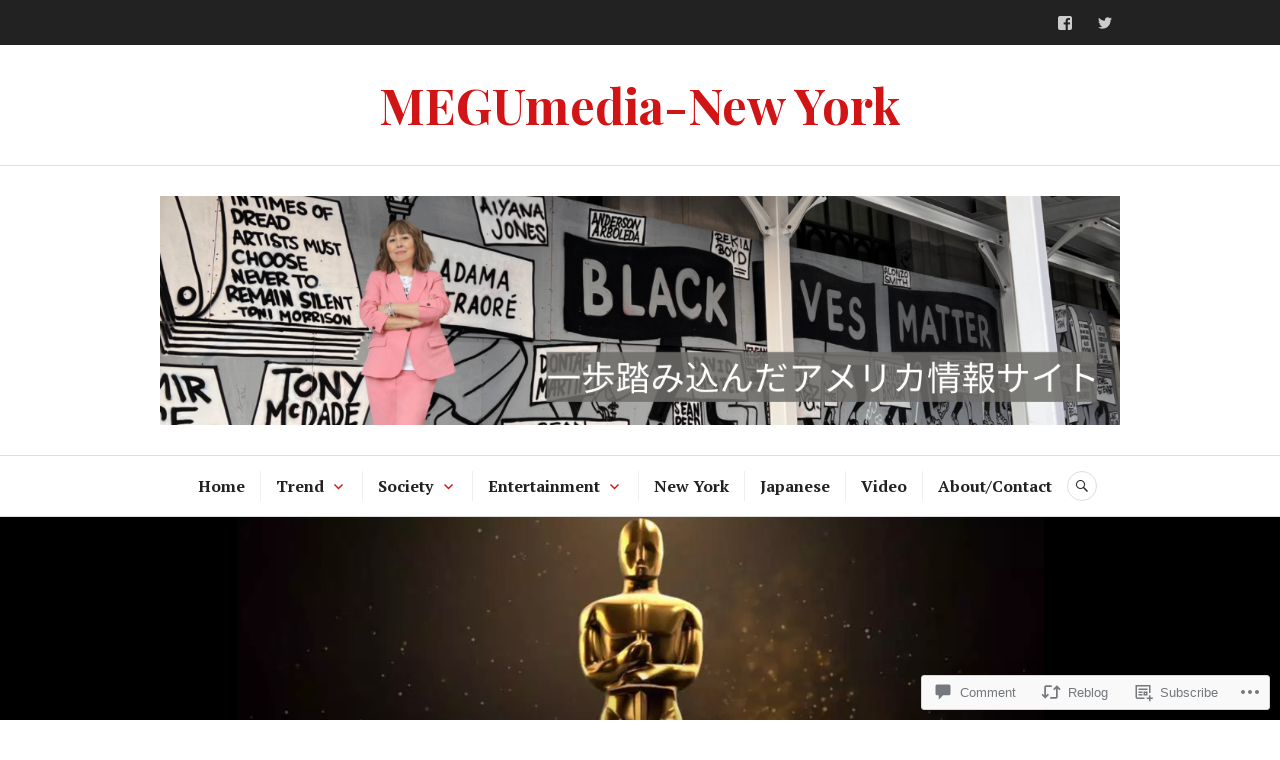

--- FILE ---
content_type: text/html; charset=UTF-8
request_url: https://megumedia.com/2019/02/19/america-changes-so-does-oscars/
body_size: 28775
content:
<!DOCTYPE html>
<html lang="en">
<head>
<meta charset="UTF-8">
<meta name="viewport" content="width=device-width, initial-scale=1">
<link rel="profile" href="http://gmpg.org/xfn/11">
<link rel="pingback" href="https://megumedia.com/xmlrpc.php">

<title>司会者廃止？放送時間縮小？大混乱のアカデミー賞が象徴するアメリカ＆メディアの受賞予測 America Changes, So Does Oscars &#8211; MEGUmedia-New York</title>
<meta name='robots' content='max-image-preview:large' />

<!-- Async WordPress.com Remote Login -->
<script id="wpcom_remote_login_js">
var wpcom_remote_login_extra_auth = '';
function wpcom_remote_login_remove_dom_node_id( element_id ) {
	var dom_node = document.getElementById( element_id );
	if ( dom_node ) { dom_node.parentNode.removeChild( dom_node ); }
}
function wpcom_remote_login_remove_dom_node_classes( class_name ) {
	var dom_nodes = document.querySelectorAll( '.' + class_name );
	for ( var i = 0; i < dom_nodes.length; i++ ) {
		dom_nodes[ i ].parentNode.removeChild( dom_nodes[ i ] );
	}
}
function wpcom_remote_login_final_cleanup() {
	wpcom_remote_login_remove_dom_node_classes( "wpcom_remote_login_msg" );
	wpcom_remote_login_remove_dom_node_id( "wpcom_remote_login_key" );
	wpcom_remote_login_remove_dom_node_id( "wpcom_remote_login_validate" );
	wpcom_remote_login_remove_dom_node_id( "wpcom_remote_login_js" );
	wpcom_remote_login_remove_dom_node_id( "wpcom_request_access_iframe" );
	wpcom_remote_login_remove_dom_node_id( "wpcom_request_access_styles" );
}

// Watch for messages back from the remote login
window.addEventListener( "message", function( e ) {
	if ( e.origin === "https://r-login.wordpress.com" ) {
		var data = {};
		try {
			data = JSON.parse( e.data );
		} catch( e ) {
			wpcom_remote_login_final_cleanup();
			return;
		}

		if ( data.msg === 'LOGIN' ) {
			// Clean up the login check iframe
			wpcom_remote_login_remove_dom_node_id( "wpcom_remote_login_key" );

			var id_regex = new RegExp( /^[0-9]+$/ );
			var token_regex = new RegExp( /^.*|.*|.*$/ );
			if (
				token_regex.test( data.token )
				&& id_regex.test( data.wpcomid )
			) {
				// We have everything we need to ask for a login
				var script = document.createElement( "script" );
				script.setAttribute( "id", "wpcom_remote_login_validate" );
				script.src = '/remote-login.php?wpcom_remote_login=validate'
					+ '&wpcomid=' + data.wpcomid
					+ '&token=' + encodeURIComponent( data.token )
					+ '&host=' + window.location.protocol
					+ '//' + window.location.hostname
					+ '&postid=6716'
					+ '&is_singular=1';
				document.body.appendChild( script );
			}

			return;
		}

		// Safari ITP, not logged in, so redirect
		if ( data.msg === 'LOGIN-REDIRECT' ) {
			window.location = 'https://wordpress.com/log-in?redirect_to=' + window.location.href;
			return;
		}

		// Safari ITP, storage access failed, remove the request
		if ( data.msg === 'LOGIN-REMOVE' ) {
			var css_zap = 'html { -webkit-transition: margin-top 1s; transition: margin-top 1s; } /* 9001 */ html { margin-top: 0 !important; } * html body { margin-top: 0 !important; } @media screen and ( max-width: 782px ) { html { margin-top: 0 !important; } * html body { margin-top: 0 !important; } }';
			var style_zap = document.createElement( 'style' );
			style_zap.type = 'text/css';
			style_zap.appendChild( document.createTextNode( css_zap ) );
			document.body.appendChild( style_zap );

			var e = document.getElementById( 'wpcom_request_access_iframe' );
			e.parentNode.removeChild( e );

			document.cookie = 'wordpress_com_login_access=denied; path=/; max-age=31536000';

			return;
		}

		// Safari ITP
		if ( data.msg === 'REQUEST_ACCESS' ) {
			console.log( 'request access: safari' );

			// Check ITP iframe enable/disable knob
			if ( wpcom_remote_login_extra_auth !== 'safari_itp_iframe' ) {
				return;
			}

			// If we are in a "private window" there is no ITP.
			var private_window = false;
			try {
				var opendb = window.openDatabase( null, null, null, null );
			} catch( e ) {
				private_window = true;
			}

			if ( private_window ) {
				console.log( 'private window' );
				return;
			}

			var iframe = document.createElement( 'iframe' );
			iframe.id = 'wpcom_request_access_iframe';
			iframe.setAttribute( 'scrolling', 'no' );
			iframe.setAttribute( 'sandbox', 'allow-storage-access-by-user-activation allow-scripts allow-same-origin allow-top-navigation-by-user-activation' );
			iframe.src = 'https://r-login.wordpress.com/remote-login.php?wpcom_remote_login=request_access&origin=' + encodeURIComponent( data.origin ) + '&wpcomid=' + encodeURIComponent( data.wpcomid );

			var css = 'html { -webkit-transition: margin-top 1s; transition: margin-top 1s; } /* 9001 */ html { margin-top: 46px !important; } * html body { margin-top: 46px !important; } @media screen and ( max-width: 660px ) { html { margin-top: 71px !important; } * html body { margin-top: 71px !important; } #wpcom_request_access_iframe { display: block; height: 71px !important; } } #wpcom_request_access_iframe { border: 0px; height: 46px; position: fixed; top: 0; left: 0; width: 100%; min-width: 100%; z-index: 99999; background: #23282d; } ';

			var style = document.createElement( 'style' );
			style.type = 'text/css';
			style.id = 'wpcom_request_access_styles';
			style.appendChild( document.createTextNode( css ) );
			document.body.appendChild( style );

			document.body.appendChild( iframe );
		}

		if ( data.msg === 'DONE' ) {
			wpcom_remote_login_final_cleanup();
		}
	}
}, false );

// Inject the remote login iframe after the page has had a chance to load
// more critical resources
window.addEventListener( "DOMContentLoaded", function( e ) {
	var iframe = document.createElement( "iframe" );
	iframe.style.display = "none";
	iframe.setAttribute( "scrolling", "no" );
	iframe.setAttribute( "id", "wpcom_remote_login_key" );
	iframe.src = "https://r-login.wordpress.com/remote-login.php"
		+ "?wpcom_remote_login=key"
		+ "&origin=aHR0cHM6Ly9tZWd1bWVkaWEuY29t"
		+ "&wpcomid=116281024"
		+ "&time=" + Math.floor( Date.now() / 1000 );
	document.body.appendChild( iframe );
}, false );
</script>
<link rel='dns-prefetch' href='//s0.wp.com' />
<link rel='dns-prefetch' href='//widgets.wp.com' />
<link rel='dns-prefetch' href='//wordpress.com' />
<link rel='dns-prefetch' href='//fonts-api.wp.com' />
<link rel="alternate" type="application/rss+xml" title="MEGUmedia-New York &raquo; Feed" href="https://megumedia.com/feed/" />
<link rel="alternate" type="application/rss+xml" title="MEGUmedia-New York &raquo; Comments Feed" href="https://megumedia.com/comments/feed/" />
<link rel="alternate" type="application/rss+xml" title="MEGUmedia-New York &raquo; 司会者廃止？放送時間縮小？大混乱のアカデミー賞が象徴するアメリカ＆メディアの受賞予測 America Changes, So Does Oscars Comments Feed" href="https://megumedia.com/2019/02/19/america-changes-so-does-oscars/feed/" />
	<script type="text/javascript">
		/* <![CDATA[ */
		function addLoadEvent(func) {
			var oldonload = window.onload;
			if (typeof window.onload != 'function') {
				window.onload = func;
			} else {
				window.onload = function () {
					oldonload();
					func();
				}
			}
		}
		/* ]]> */
	</script>
	<link crossorigin='anonymous' rel='stylesheet' id='all-css-0-1' href='/_static/??-eJxtzEkKgDAQRNELGZs4EDfiWUJsxMzYHby+RARB3BQ8KD6cWZgUGSNDKCL7su2RwCJnbdxjCCnVWYtHggO9ZlxFTsQftYaogf+k3x2+4Vv1voRZqrHvpkHJwV5glDTa&cssminify=yes' type='text/css' media='all' />
<style id='wp-emoji-styles-inline-css'>

	img.wp-smiley, img.emoji {
		display: inline !important;
		border: none !important;
		box-shadow: none !important;
		height: 1em !important;
		width: 1em !important;
		margin: 0 0.07em !important;
		vertical-align: -0.1em !important;
		background: none !important;
		padding: 0 !important;
	}
/*# sourceURL=wp-emoji-styles-inline-css */
</style>
<link crossorigin='anonymous' rel='stylesheet' id='all-css-2-1' href='/wp-content/plugins/gutenberg-core/v22.4.0/build/styles/block-library/style.min.css?m=1768935615i&cssminify=yes' type='text/css' media='all' />
<style id='wp-block-library-inline-css'>
.has-text-align-justify {
	text-align:justify;
}
.has-text-align-justify{text-align:justify;}

/*# sourceURL=wp-block-library-inline-css */
</style><style id='global-styles-inline-css'>
:root{--wp--preset--aspect-ratio--square: 1;--wp--preset--aspect-ratio--4-3: 4/3;--wp--preset--aspect-ratio--3-4: 3/4;--wp--preset--aspect-ratio--3-2: 3/2;--wp--preset--aspect-ratio--2-3: 2/3;--wp--preset--aspect-ratio--16-9: 16/9;--wp--preset--aspect-ratio--9-16: 9/16;--wp--preset--color--black: #222222;--wp--preset--color--cyan-bluish-gray: #abb8c3;--wp--preset--color--white: #ffffff;--wp--preset--color--pale-pink: #f78da7;--wp--preset--color--vivid-red: #cf2e2e;--wp--preset--color--luminous-vivid-orange: #ff6900;--wp--preset--color--luminous-vivid-amber: #fcb900;--wp--preset--color--light-green-cyan: #7bdcb5;--wp--preset--color--vivid-green-cyan: #00d084;--wp--preset--color--pale-cyan-blue: #8ed1fc;--wp--preset--color--vivid-cyan-blue: #0693e3;--wp--preset--color--vivid-purple: #9b51e0;--wp--preset--color--dark-gray: #555555;--wp--preset--color--medium-gray: #777777;--wp--preset--color--light-gray: #dddddd;--wp--preset--color--red: #d11415;--wp--preset--gradient--vivid-cyan-blue-to-vivid-purple: linear-gradient(135deg,rgb(6,147,227) 0%,rgb(155,81,224) 100%);--wp--preset--gradient--light-green-cyan-to-vivid-green-cyan: linear-gradient(135deg,rgb(122,220,180) 0%,rgb(0,208,130) 100%);--wp--preset--gradient--luminous-vivid-amber-to-luminous-vivid-orange: linear-gradient(135deg,rgb(252,185,0) 0%,rgb(255,105,0) 100%);--wp--preset--gradient--luminous-vivid-orange-to-vivid-red: linear-gradient(135deg,rgb(255,105,0) 0%,rgb(207,46,46) 100%);--wp--preset--gradient--very-light-gray-to-cyan-bluish-gray: linear-gradient(135deg,rgb(238,238,238) 0%,rgb(169,184,195) 100%);--wp--preset--gradient--cool-to-warm-spectrum: linear-gradient(135deg,rgb(74,234,220) 0%,rgb(151,120,209) 20%,rgb(207,42,186) 40%,rgb(238,44,130) 60%,rgb(251,105,98) 80%,rgb(254,248,76) 100%);--wp--preset--gradient--blush-light-purple: linear-gradient(135deg,rgb(255,206,236) 0%,rgb(152,150,240) 100%);--wp--preset--gradient--blush-bordeaux: linear-gradient(135deg,rgb(254,205,165) 0%,rgb(254,45,45) 50%,rgb(107,0,62) 100%);--wp--preset--gradient--luminous-dusk: linear-gradient(135deg,rgb(255,203,112) 0%,rgb(199,81,192) 50%,rgb(65,88,208) 100%);--wp--preset--gradient--pale-ocean: linear-gradient(135deg,rgb(255,245,203) 0%,rgb(182,227,212) 50%,rgb(51,167,181) 100%);--wp--preset--gradient--electric-grass: linear-gradient(135deg,rgb(202,248,128) 0%,rgb(113,206,126) 100%);--wp--preset--gradient--midnight: linear-gradient(135deg,rgb(2,3,129) 0%,rgb(40,116,252) 100%);--wp--preset--font-size--small: 13px;--wp--preset--font-size--medium: 20px;--wp--preset--font-size--large: 36px;--wp--preset--font-size--x-large: 42px;--wp--preset--font-family--albert-sans: 'Albert Sans', sans-serif;--wp--preset--font-family--alegreya: Alegreya, serif;--wp--preset--font-family--arvo: Arvo, serif;--wp--preset--font-family--bodoni-moda: 'Bodoni Moda', serif;--wp--preset--font-family--bricolage-grotesque: 'Bricolage Grotesque', sans-serif;--wp--preset--font-family--cabin: Cabin, sans-serif;--wp--preset--font-family--chivo: Chivo, sans-serif;--wp--preset--font-family--commissioner: Commissioner, sans-serif;--wp--preset--font-family--cormorant: Cormorant, serif;--wp--preset--font-family--courier-prime: 'Courier Prime', monospace;--wp--preset--font-family--crimson-pro: 'Crimson Pro', serif;--wp--preset--font-family--dm-mono: 'DM Mono', monospace;--wp--preset--font-family--dm-sans: 'DM Sans', sans-serif;--wp--preset--font-family--dm-serif-display: 'DM Serif Display', serif;--wp--preset--font-family--domine: Domine, serif;--wp--preset--font-family--eb-garamond: 'EB Garamond', serif;--wp--preset--font-family--epilogue: Epilogue, sans-serif;--wp--preset--font-family--fahkwang: Fahkwang, sans-serif;--wp--preset--font-family--figtree: Figtree, sans-serif;--wp--preset--font-family--fira-sans: 'Fira Sans', sans-serif;--wp--preset--font-family--fjalla-one: 'Fjalla One', sans-serif;--wp--preset--font-family--fraunces: Fraunces, serif;--wp--preset--font-family--gabarito: Gabarito, system-ui;--wp--preset--font-family--ibm-plex-mono: 'IBM Plex Mono', monospace;--wp--preset--font-family--ibm-plex-sans: 'IBM Plex Sans', sans-serif;--wp--preset--font-family--ibarra-real-nova: 'Ibarra Real Nova', serif;--wp--preset--font-family--instrument-serif: 'Instrument Serif', serif;--wp--preset--font-family--inter: Inter, sans-serif;--wp--preset--font-family--josefin-sans: 'Josefin Sans', sans-serif;--wp--preset--font-family--jost: Jost, sans-serif;--wp--preset--font-family--libre-baskerville: 'Libre Baskerville', serif;--wp--preset--font-family--libre-franklin: 'Libre Franklin', sans-serif;--wp--preset--font-family--literata: Literata, serif;--wp--preset--font-family--lora: Lora, serif;--wp--preset--font-family--merriweather: Merriweather, serif;--wp--preset--font-family--montserrat: Montserrat, sans-serif;--wp--preset--font-family--newsreader: Newsreader, serif;--wp--preset--font-family--noto-sans-mono: 'Noto Sans Mono', sans-serif;--wp--preset--font-family--nunito: Nunito, sans-serif;--wp--preset--font-family--open-sans: 'Open Sans', sans-serif;--wp--preset--font-family--overpass: Overpass, sans-serif;--wp--preset--font-family--pt-serif: 'PT Serif', serif;--wp--preset--font-family--petrona: Petrona, serif;--wp--preset--font-family--piazzolla: Piazzolla, serif;--wp--preset--font-family--playfair-display: 'Playfair Display', serif;--wp--preset--font-family--plus-jakarta-sans: 'Plus Jakarta Sans', sans-serif;--wp--preset--font-family--poppins: Poppins, sans-serif;--wp--preset--font-family--raleway: Raleway, sans-serif;--wp--preset--font-family--roboto: Roboto, sans-serif;--wp--preset--font-family--roboto-slab: 'Roboto Slab', serif;--wp--preset--font-family--rubik: Rubik, sans-serif;--wp--preset--font-family--rufina: Rufina, serif;--wp--preset--font-family--sora: Sora, sans-serif;--wp--preset--font-family--source-sans-3: 'Source Sans 3', sans-serif;--wp--preset--font-family--source-serif-4: 'Source Serif 4', serif;--wp--preset--font-family--space-mono: 'Space Mono', monospace;--wp--preset--font-family--syne: Syne, sans-serif;--wp--preset--font-family--texturina: Texturina, serif;--wp--preset--font-family--urbanist: Urbanist, sans-serif;--wp--preset--font-family--work-sans: 'Work Sans', sans-serif;--wp--preset--spacing--20: 0.44rem;--wp--preset--spacing--30: 0.67rem;--wp--preset--spacing--40: 1rem;--wp--preset--spacing--50: 1.5rem;--wp--preset--spacing--60: 2.25rem;--wp--preset--spacing--70: 3.38rem;--wp--preset--spacing--80: 5.06rem;--wp--preset--shadow--natural: 6px 6px 9px rgba(0, 0, 0, 0.2);--wp--preset--shadow--deep: 12px 12px 50px rgba(0, 0, 0, 0.4);--wp--preset--shadow--sharp: 6px 6px 0px rgba(0, 0, 0, 0.2);--wp--preset--shadow--outlined: 6px 6px 0px -3px rgb(255, 255, 255), 6px 6px rgb(0, 0, 0);--wp--preset--shadow--crisp: 6px 6px 0px rgb(0, 0, 0);}:where(body) { margin: 0; }:where(.is-layout-flex){gap: 0.5em;}:where(.is-layout-grid){gap: 0.5em;}body .is-layout-flex{display: flex;}.is-layout-flex{flex-wrap: wrap;align-items: center;}.is-layout-flex > :is(*, div){margin: 0;}body .is-layout-grid{display: grid;}.is-layout-grid > :is(*, div){margin: 0;}body{padding-top: 0px;padding-right: 0px;padding-bottom: 0px;padding-left: 0px;}:root :where(.wp-element-button, .wp-block-button__link){background-color: #32373c;border-width: 0;color: #fff;font-family: inherit;font-size: inherit;font-style: inherit;font-weight: inherit;letter-spacing: inherit;line-height: inherit;padding-top: calc(0.667em + 2px);padding-right: calc(1.333em + 2px);padding-bottom: calc(0.667em + 2px);padding-left: calc(1.333em + 2px);text-decoration: none;text-transform: inherit;}.has-black-color{color: var(--wp--preset--color--black) !important;}.has-cyan-bluish-gray-color{color: var(--wp--preset--color--cyan-bluish-gray) !important;}.has-white-color{color: var(--wp--preset--color--white) !important;}.has-pale-pink-color{color: var(--wp--preset--color--pale-pink) !important;}.has-vivid-red-color{color: var(--wp--preset--color--vivid-red) !important;}.has-luminous-vivid-orange-color{color: var(--wp--preset--color--luminous-vivid-orange) !important;}.has-luminous-vivid-amber-color{color: var(--wp--preset--color--luminous-vivid-amber) !important;}.has-light-green-cyan-color{color: var(--wp--preset--color--light-green-cyan) !important;}.has-vivid-green-cyan-color{color: var(--wp--preset--color--vivid-green-cyan) !important;}.has-pale-cyan-blue-color{color: var(--wp--preset--color--pale-cyan-blue) !important;}.has-vivid-cyan-blue-color{color: var(--wp--preset--color--vivid-cyan-blue) !important;}.has-vivid-purple-color{color: var(--wp--preset--color--vivid-purple) !important;}.has-dark-gray-color{color: var(--wp--preset--color--dark-gray) !important;}.has-medium-gray-color{color: var(--wp--preset--color--medium-gray) !important;}.has-light-gray-color{color: var(--wp--preset--color--light-gray) !important;}.has-red-color{color: var(--wp--preset--color--red) !important;}.has-black-background-color{background-color: var(--wp--preset--color--black) !important;}.has-cyan-bluish-gray-background-color{background-color: var(--wp--preset--color--cyan-bluish-gray) !important;}.has-white-background-color{background-color: var(--wp--preset--color--white) !important;}.has-pale-pink-background-color{background-color: var(--wp--preset--color--pale-pink) !important;}.has-vivid-red-background-color{background-color: var(--wp--preset--color--vivid-red) !important;}.has-luminous-vivid-orange-background-color{background-color: var(--wp--preset--color--luminous-vivid-orange) !important;}.has-luminous-vivid-amber-background-color{background-color: var(--wp--preset--color--luminous-vivid-amber) !important;}.has-light-green-cyan-background-color{background-color: var(--wp--preset--color--light-green-cyan) !important;}.has-vivid-green-cyan-background-color{background-color: var(--wp--preset--color--vivid-green-cyan) !important;}.has-pale-cyan-blue-background-color{background-color: var(--wp--preset--color--pale-cyan-blue) !important;}.has-vivid-cyan-blue-background-color{background-color: var(--wp--preset--color--vivid-cyan-blue) !important;}.has-vivid-purple-background-color{background-color: var(--wp--preset--color--vivid-purple) !important;}.has-dark-gray-background-color{background-color: var(--wp--preset--color--dark-gray) !important;}.has-medium-gray-background-color{background-color: var(--wp--preset--color--medium-gray) !important;}.has-light-gray-background-color{background-color: var(--wp--preset--color--light-gray) !important;}.has-red-background-color{background-color: var(--wp--preset--color--red) !important;}.has-black-border-color{border-color: var(--wp--preset--color--black) !important;}.has-cyan-bluish-gray-border-color{border-color: var(--wp--preset--color--cyan-bluish-gray) !important;}.has-white-border-color{border-color: var(--wp--preset--color--white) !important;}.has-pale-pink-border-color{border-color: var(--wp--preset--color--pale-pink) !important;}.has-vivid-red-border-color{border-color: var(--wp--preset--color--vivid-red) !important;}.has-luminous-vivid-orange-border-color{border-color: var(--wp--preset--color--luminous-vivid-orange) !important;}.has-luminous-vivid-amber-border-color{border-color: var(--wp--preset--color--luminous-vivid-amber) !important;}.has-light-green-cyan-border-color{border-color: var(--wp--preset--color--light-green-cyan) !important;}.has-vivid-green-cyan-border-color{border-color: var(--wp--preset--color--vivid-green-cyan) !important;}.has-pale-cyan-blue-border-color{border-color: var(--wp--preset--color--pale-cyan-blue) !important;}.has-vivid-cyan-blue-border-color{border-color: var(--wp--preset--color--vivid-cyan-blue) !important;}.has-vivid-purple-border-color{border-color: var(--wp--preset--color--vivid-purple) !important;}.has-dark-gray-border-color{border-color: var(--wp--preset--color--dark-gray) !important;}.has-medium-gray-border-color{border-color: var(--wp--preset--color--medium-gray) !important;}.has-light-gray-border-color{border-color: var(--wp--preset--color--light-gray) !important;}.has-red-border-color{border-color: var(--wp--preset--color--red) !important;}.has-vivid-cyan-blue-to-vivid-purple-gradient-background{background: var(--wp--preset--gradient--vivid-cyan-blue-to-vivid-purple) !important;}.has-light-green-cyan-to-vivid-green-cyan-gradient-background{background: var(--wp--preset--gradient--light-green-cyan-to-vivid-green-cyan) !important;}.has-luminous-vivid-amber-to-luminous-vivid-orange-gradient-background{background: var(--wp--preset--gradient--luminous-vivid-amber-to-luminous-vivid-orange) !important;}.has-luminous-vivid-orange-to-vivid-red-gradient-background{background: var(--wp--preset--gradient--luminous-vivid-orange-to-vivid-red) !important;}.has-very-light-gray-to-cyan-bluish-gray-gradient-background{background: var(--wp--preset--gradient--very-light-gray-to-cyan-bluish-gray) !important;}.has-cool-to-warm-spectrum-gradient-background{background: var(--wp--preset--gradient--cool-to-warm-spectrum) !important;}.has-blush-light-purple-gradient-background{background: var(--wp--preset--gradient--blush-light-purple) !important;}.has-blush-bordeaux-gradient-background{background: var(--wp--preset--gradient--blush-bordeaux) !important;}.has-luminous-dusk-gradient-background{background: var(--wp--preset--gradient--luminous-dusk) !important;}.has-pale-ocean-gradient-background{background: var(--wp--preset--gradient--pale-ocean) !important;}.has-electric-grass-gradient-background{background: var(--wp--preset--gradient--electric-grass) !important;}.has-midnight-gradient-background{background: var(--wp--preset--gradient--midnight) !important;}.has-small-font-size{font-size: var(--wp--preset--font-size--small) !important;}.has-medium-font-size{font-size: var(--wp--preset--font-size--medium) !important;}.has-large-font-size{font-size: var(--wp--preset--font-size--large) !important;}.has-x-large-font-size{font-size: var(--wp--preset--font-size--x-large) !important;}.has-albert-sans-font-family{font-family: var(--wp--preset--font-family--albert-sans) !important;}.has-alegreya-font-family{font-family: var(--wp--preset--font-family--alegreya) !important;}.has-arvo-font-family{font-family: var(--wp--preset--font-family--arvo) !important;}.has-bodoni-moda-font-family{font-family: var(--wp--preset--font-family--bodoni-moda) !important;}.has-bricolage-grotesque-font-family{font-family: var(--wp--preset--font-family--bricolage-grotesque) !important;}.has-cabin-font-family{font-family: var(--wp--preset--font-family--cabin) !important;}.has-chivo-font-family{font-family: var(--wp--preset--font-family--chivo) !important;}.has-commissioner-font-family{font-family: var(--wp--preset--font-family--commissioner) !important;}.has-cormorant-font-family{font-family: var(--wp--preset--font-family--cormorant) !important;}.has-courier-prime-font-family{font-family: var(--wp--preset--font-family--courier-prime) !important;}.has-crimson-pro-font-family{font-family: var(--wp--preset--font-family--crimson-pro) !important;}.has-dm-mono-font-family{font-family: var(--wp--preset--font-family--dm-mono) !important;}.has-dm-sans-font-family{font-family: var(--wp--preset--font-family--dm-sans) !important;}.has-dm-serif-display-font-family{font-family: var(--wp--preset--font-family--dm-serif-display) !important;}.has-domine-font-family{font-family: var(--wp--preset--font-family--domine) !important;}.has-eb-garamond-font-family{font-family: var(--wp--preset--font-family--eb-garamond) !important;}.has-epilogue-font-family{font-family: var(--wp--preset--font-family--epilogue) !important;}.has-fahkwang-font-family{font-family: var(--wp--preset--font-family--fahkwang) !important;}.has-figtree-font-family{font-family: var(--wp--preset--font-family--figtree) !important;}.has-fira-sans-font-family{font-family: var(--wp--preset--font-family--fira-sans) !important;}.has-fjalla-one-font-family{font-family: var(--wp--preset--font-family--fjalla-one) !important;}.has-fraunces-font-family{font-family: var(--wp--preset--font-family--fraunces) !important;}.has-gabarito-font-family{font-family: var(--wp--preset--font-family--gabarito) !important;}.has-ibm-plex-mono-font-family{font-family: var(--wp--preset--font-family--ibm-plex-mono) !important;}.has-ibm-plex-sans-font-family{font-family: var(--wp--preset--font-family--ibm-plex-sans) !important;}.has-ibarra-real-nova-font-family{font-family: var(--wp--preset--font-family--ibarra-real-nova) !important;}.has-instrument-serif-font-family{font-family: var(--wp--preset--font-family--instrument-serif) !important;}.has-inter-font-family{font-family: var(--wp--preset--font-family--inter) !important;}.has-josefin-sans-font-family{font-family: var(--wp--preset--font-family--josefin-sans) !important;}.has-jost-font-family{font-family: var(--wp--preset--font-family--jost) !important;}.has-libre-baskerville-font-family{font-family: var(--wp--preset--font-family--libre-baskerville) !important;}.has-libre-franklin-font-family{font-family: var(--wp--preset--font-family--libre-franklin) !important;}.has-literata-font-family{font-family: var(--wp--preset--font-family--literata) !important;}.has-lora-font-family{font-family: var(--wp--preset--font-family--lora) !important;}.has-merriweather-font-family{font-family: var(--wp--preset--font-family--merriweather) !important;}.has-montserrat-font-family{font-family: var(--wp--preset--font-family--montserrat) !important;}.has-newsreader-font-family{font-family: var(--wp--preset--font-family--newsreader) !important;}.has-noto-sans-mono-font-family{font-family: var(--wp--preset--font-family--noto-sans-mono) !important;}.has-nunito-font-family{font-family: var(--wp--preset--font-family--nunito) !important;}.has-open-sans-font-family{font-family: var(--wp--preset--font-family--open-sans) !important;}.has-overpass-font-family{font-family: var(--wp--preset--font-family--overpass) !important;}.has-pt-serif-font-family{font-family: var(--wp--preset--font-family--pt-serif) !important;}.has-petrona-font-family{font-family: var(--wp--preset--font-family--petrona) !important;}.has-piazzolla-font-family{font-family: var(--wp--preset--font-family--piazzolla) !important;}.has-playfair-display-font-family{font-family: var(--wp--preset--font-family--playfair-display) !important;}.has-plus-jakarta-sans-font-family{font-family: var(--wp--preset--font-family--plus-jakarta-sans) !important;}.has-poppins-font-family{font-family: var(--wp--preset--font-family--poppins) !important;}.has-raleway-font-family{font-family: var(--wp--preset--font-family--raleway) !important;}.has-roboto-font-family{font-family: var(--wp--preset--font-family--roboto) !important;}.has-roboto-slab-font-family{font-family: var(--wp--preset--font-family--roboto-slab) !important;}.has-rubik-font-family{font-family: var(--wp--preset--font-family--rubik) !important;}.has-rufina-font-family{font-family: var(--wp--preset--font-family--rufina) !important;}.has-sora-font-family{font-family: var(--wp--preset--font-family--sora) !important;}.has-source-sans-3-font-family{font-family: var(--wp--preset--font-family--source-sans-3) !important;}.has-source-serif-4-font-family{font-family: var(--wp--preset--font-family--source-serif-4) !important;}.has-space-mono-font-family{font-family: var(--wp--preset--font-family--space-mono) !important;}.has-syne-font-family{font-family: var(--wp--preset--font-family--syne) !important;}.has-texturina-font-family{font-family: var(--wp--preset--font-family--texturina) !important;}.has-urbanist-font-family{font-family: var(--wp--preset--font-family--urbanist) !important;}.has-work-sans-font-family{font-family: var(--wp--preset--font-family--work-sans) !important;}
/*# sourceURL=global-styles-inline-css */
</style>

<style id='classic-theme-styles-inline-css'>
.wp-block-button__link{background-color:#32373c;border-radius:9999px;box-shadow:none;color:#fff;font-size:1.125em;padding:calc(.667em + 2px) calc(1.333em + 2px);text-decoration:none}.wp-block-file__button{background:#32373c;color:#fff}.wp-block-accordion-heading{margin:0}.wp-block-accordion-heading__toggle{background-color:inherit!important;color:inherit!important}.wp-block-accordion-heading__toggle:not(:focus-visible){outline:none}.wp-block-accordion-heading__toggle:focus,.wp-block-accordion-heading__toggle:hover{background-color:inherit!important;border:none;box-shadow:none;color:inherit;padding:var(--wp--preset--spacing--20,1em) 0;text-decoration:none}.wp-block-accordion-heading__toggle:focus-visible{outline:auto;outline-offset:0}
/*# sourceURL=/wp-content/plugins/gutenberg-core/v22.4.0/build/styles/block-library/classic.min.css */
</style>
<link crossorigin='anonymous' rel='stylesheet' id='all-css-4-1' href='/_static/??-eJx9j9sOwjAIhl/[base64]&cssminify=yes' type='text/css' media='all' />
<link rel='stylesheet' id='verbum-gutenberg-css-css' href='https://widgets.wp.com/verbum-block-editor/block-editor.css?ver=1738686361' media='all' />
<link crossorigin='anonymous' rel='stylesheet' id='all-css-6-1' href='/_static/??-eJxtjeEOgjAMhF/I2aAY/GN8FDNKg2Nru7AtvL4zEEPUf3fftXewRIMqmSQDFxNDGZ0kQGWuyATnqbr0RY6VHMCBaHb1O33EGuw685O4NsTSA1qx8wB9UPS/h7vxiXK06DcPrCrwcIIwktC8Dv6V79I735rucj5d265ppxfzeVMP&cssminify=yes' type='text/css' media='all' />
<link rel='stylesheet' id='canard-pt-serif-playfair-display-css' href='https://fonts-api.wp.com/css?family=PT+Serif%3A400%2C700%2C400italic%2C700italic%7CPlayfair+Display%3A400%2C700%2C400italic%2C700italic&#038;subset=cyrillic%2Clatin%2Clatin-ext&#038;ver=6.9-RC2-61304' media='all' />
<link rel='stylesheet' id='canard-lato-inconsolata-css' href='https://fonts-api.wp.com/css?family=Lato%3A400%2C700%2C400italic%2C700italic%7CInconsolata%3A400%2C700&#038;subset=latin%2Clatin-ext&#038;ver=6.9-RC2-61304' media='all' />
<link crossorigin='anonymous' rel='stylesheet' id='all-css-10-1' href='/_static/??-eJx9i0EKAjEMAD9kDWqheBDf0o2xVtKkNC3L/t4VL4qwtxmYgbk6VOkkHfqDChnUMQFGie0G1hemPZrtYLPLgp/WzRW1/B1luMojZTFoNLGmFROs1ZduTYnUsWLsWeVH3J1jbu/1Wi6H4H04nk/BP18qEE9v&cssminify=yes' type='text/css' media='all' />
<style id='canard-style-inline-css'>

			.post-navigation .nav-previous { background-image: url(https://megumedia.com/wp-content/uploads/2019/02/screen-shot-2019-02-18-at-11.30.04-am.png?w=720); }
			.post-navigation .nav-previous .post-title, .post-navigation .nav-previous a:hover .post-title, .post-navigation .nav-previous .meta-nav { color: #fff; }
			.post-navigation .nav-previous a { background-color: rgba(0, 0, 0, 0.3); border: 0; text-shadow: 0 0 0.125em rgba(0, 0, 0, 0.3); }
			.post-navigation .nav-previous a:focus, .post-navigation .nav-previous a:hover { background-color: rgba(0, 0, 0, 0.6); }
			.post-navigation .nav-previous a:focus .post-title { color: #fff; }
		
			.post-navigation .nav-next { background-image: url(https://megumedia.com/wp-content/uploads/2019/02/screen-shot-2019-02-25-at-11.56.02-am.png?w=720); }
			.post-navigation .nav-next .post-title, .post-navigation .nav-next a:hover .post-title, .post-navigation .nav-next .meta-nav { color: #fff; }
			.post-navigation .nav-next a { background-color: rgba(0, 0, 0, 0.3); border: 0; text-shadow: 0 0 0.125em rgba(0, 0, 0, 0.3); }
			.post-navigation .nav-next a:focus, .post-navigation .nav-next a:hover { background-color: rgba(0, 0, 0, 0.6); }
			.post-navigation .nav-next a:focus .post-title { color: #fff; }
		
.cat-links, .tags-links, .byline, .group-blog .entry-summary + .entry-meta > .posted-on:before { clip: rect(1px, 1px, 1px, 1px); height: 1px; position: absolute; overflow: hidden; width: 1px; }
/*# sourceURL=canard-style-inline-css */
</style>
<link crossorigin='anonymous' rel='stylesheet' id='print-css-11-1' href='/wp-content/mu-plugins/global-print/global-print.css?m=1465851035i&cssminify=yes' type='text/css' media='print' />
<style id='jetpack-global-styles-frontend-style-inline-css'>
:root { --font-headings: unset; --font-base: unset; --font-headings-default: -apple-system,BlinkMacSystemFont,"Segoe UI",Roboto,Oxygen-Sans,Ubuntu,Cantarell,"Helvetica Neue",sans-serif; --font-base-default: -apple-system,BlinkMacSystemFont,"Segoe UI",Roboto,Oxygen-Sans,Ubuntu,Cantarell,"Helvetica Neue",sans-serif;}
/*# sourceURL=jetpack-global-styles-frontend-style-inline-css */
</style>
<link crossorigin='anonymous' rel='stylesheet' id='all-css-14-1' href='/_static/??-eJyNjcEKwjAQRH/IuFRT6kX8FNkmS5K6yQY3Qfx7bfEiXrwM82B4A49qnJRGpUHupnIPqSgs1Cq624chi6zhO5OCRryTR++fW00l7J3qDv43XVNxoOISsmEJol/wY2uR8vs3WggsM/I6uOTzMI3Hw8lOg11eUT1JKA==&cssminify=yes' type='text/css' media='all' />
<script type="text/javascript" id="jetpack_related-posts-js-extra">
/* <![CDATA[ */
var related_posts_js_options = {"post_heading":"h4"};
//# sourceURL=jetpack_related-posts-js-extra
/* ]]> */
</script>
<script type="text/javascript" id="wpcom-actionbar-placeholder-js-extra">
/* <![CDATA[ */
var actionbardata = {"siteID":"116281024","postID":"6716","siteURL":"https://megumedia.com","xhrURL":"https://megumedia.com/wp-admin/admin-ajax.php","nonce":"683dbee943","isLoggedIn":"","statusMessage":"","subsEmailDefault":"instantly","proxyScriptUrl":"https://s0.wp.com/wp-content/js/wpcom-proxy-request.js?m=1513050504i&amp;ver=20211021","shortlink":"https://wp.me/p7RU0o-1Kk","i18n":{"followedText":"New posts from this site will now appear in your \u003Ca href=\"https://wordpress.com/reader\"\u003EReader\u003C/a\u003E","foldBar":"Collapse this bar","unfoldBar":"Expand this bar","shortLinkCopied":"Shortlink copied to clipboard."}};
//# sourceURL=wpcom-actionbar-placeholder-js-extra
/* ]]> */
</script>
<script type="text/javascript" id="jetpack-mu-wpcom-settings-js-before">
/* <![CDATA[ */
var JETPACK_MU_WPCOM_SETTINGS = {"assetsUrl":"https://s0.wp.com/wp-content/mu-plugins/jetpack-mu-wpcom-plugin/moon/jetpack_vendor/automattic/jetpack-mu-wpcom/src/build/"};
//# sourceURL=jetpack-mu-wpcom-settings-js-before
/* ]]> */
</script>
<script crossorigin='anonymous' type='text/javascript'  src='/_static/??-eJx1jcEOwiAQRH/I7dYm6Mn4KabCpgFhQVhS+/digkk9eJpM5uUNrgl0ZCEWDBWSr4vlgo4kzfrRO4YYGW+WNd6r9QYz+VnIQIpFym8bguXBlQPuxK4xXiDl+Nq+W5P5aqh8RveslLcee8FfCIJdcjvt8DVcjmelxvE0Tcq9AV2gTlk='></script>
<script type="text/javascript" id="rlt-proxy-js-after">
/* <![CDATA[ */
	rltInitialize( {"token":null,"iframeOrigins":["https:\/\/widgets.wp.com"]} );
//# sourceURL=rlt-proxy-js-after
/* ]]> */
</script>
<link rel="EditURI" type="application/rsd+xml" title="RSD" href="https://megumedia.wordpress.com/xmlrpc.php?rsd" />
<meta name="generator" content="WordPress.com" />
<link rel="canonical" href="https://megumedia.com/2019/02/19/america-changes-so-does-oscars/" />
<link rel='shortlink' href='https://wp.me/p7RU0o-1Kk' />
<link rel="alternate" type="application/json+oembed" href="https://public-api.wordpress.com/oembed/?format=json&amp;url=https%3A%2F%2Fmegumedia.com%2F2019%2F02%2F19%2Famerica-changes-so-does-oscars%2F&amp;for=wpcom-auto-discovery" /><link rel="alternate" type="application/xml+oembed" href="https://public-api.wordpress.com/oembed/?format=xml&amp;url=https%3A%2F%2Fmegumedia.com%2F2019%2F02%2F19%2Famerica-changes-so-does-oscars%2F&amp;for=wpcom-auto-discovery" />
<!-- Jetpack Open Graph Tags -->
<meta property="og:type" content="article" />
<meta property="og:title" content="司会者廃止？放送時間縮小？大混乱のアカデミー賞が象徴するアメリカ＆メディアの受賞予測 America Changes, So Does Oscars" />
<meta property="og:url" content="https://megumedia.com/2019/02/19/america-changes-so-does-oscars/" />
<meta property="og:description" content="アカデミー賞を見るとアメリカの未来が見えて来ます" />
<meta property="article:published_time" content="2019-02-19T17:15:21+00:00" />
<meta property="article:modified_time" content="2019-02-20T13:53:56+00:00" />
<meta property="og:site_name" content="MEGUmedia-New York" />
<meta property="og:image" content="https://megumedia.com/wp-content/uploads/2019/02/oscars-2019-cover.png" />
<meta property="og:image:width" content="720" />
<meta property="og:image:height" content="402" />
<meta property="og:image:alt" content="" />
<meta property="og:locale" content="en_US" />
<meta property="article:publisher" content="https://www.facebook.com/WordPresscom" />
<meta name="twitter:text:title" content="司会者廃止？放送時間縮小？大混乱のアカデミー賞が象徴するアメリカ＆メディアの受賞予測 America Changes, So Does Oscars" />
<meta name="twitter:image" content="https://megumedia.com/wp-content/uploads/2019/02/oscars-2019-cover.png?w=640" />
<meta name="twitter:card" content="summary_large_image" />

<!-- End Jetpack Open Graph Tags -->
<link rel="shortcut icon" type="image/x-icon" href="https://secure.gravatar.com/blavatar/c631cb3f48ce57561e2022f49e621941f3b6930fdc112132b3e0d214c481328b?s=32" sizes="16x16" />
<link rel="icon" type="image/x-icon" href="https://secure.gravatar.com/blavatar/c631cb3f48ce57561e2022f49e621941f3b6930fdc112132b3e0d214c481328b?s=32" sizes="16x16" />
<link rel="apple-touch-icon" href="https://secure.gravatar.com/blavatar/c631cb3f48ce57561e2022f49e621941f3b6930fdc112132b3e0d214c481328b?s=114" />
<link rel="search" type="application/opensearchdescription+xml" href="https://megumedia.com/osd.xml" title="MEGUmedia-New York" />
<link rel="search" type="application/opensearchdescription+xml" href="https://s1.wp.com/opensearch.xml" title="WordPress.com" />
<meta name="description" content="アカデミー賞を見るとアメリカの未来が見えて来ます" />
	<style type="text/css">
			.site-title,
		.site-description {
			color: #d11415;
		}
		</style>
	<link crossorigin='anonymous' rel='stylesheet' id='all-css-0-3' href='/wp-content/mu-plugins/jetpack-plugin/moon/_inc/build/subscriptions/subscriptions.min.css?m=1753976312i&cssminify=yes' type='text/css' media='all' />
</head>

<body class="wp-singular post-template-default single single-post postid-6716 single-format-standard wp-embed-responsive wp-theme-pubcanard customizer-styles-applied jetpack-reblog-enabled categories-hidden tags-hidden author-hidden">
<div id="page" class="hfeed site">
	<a class="skip-link screen-reader-text" href="#content">Skip to content</a>

	<header id="masthead" class="site-header" role="banner">
					<div class="site-top">
				<div class="site-top-inner">
																<nav class="social-navigation" role="navigation">
							<div class="menu-social-media-container"><ul id="menu-social-media" class="menu"><li id="menu-item-21" class="menu-item menu-item-type-custom menu-item-object-custom menu-item-21"><a href="https://www.facebook.com/megumi.satoshelley"><span class="screen-reader-text">Facebook</span></a></li>
<li id="menu-item-23" class="menu-item menu-item-type-custom menu-item-object-custom menu-item-23"><a href="https://twitter.com/meguminy"><span class="screen-reader-text">Twitter</span></a></li>
</ul></div>						</nav><!-- .social-navigation -->
									</div><!-- .site-top-inner -->
			</div><!-- .site-top -->
		
		<div class="site-branding">
			<a href="https://megumedia.com/" class="site-logo-link" rel="home" itemprop="url"></a>			<h1 class="site-title"><a href="https://megumedia.com/" rel="home">MEGUmedia-New York</a></h1>
			<h2 class="site-description">ビジネス・トレンド・エンタメ・ダイバーシティ：一歩踏み込んだアメリカ情報サイトMEGUmediaメグメディア by シェリーめぐみ</h2>
		</div><!-- .site-branding -->

					<div class="header-image">
				<div class="header-image-inner">
					<a href="https://megumedia.com/" rel="home"><img src="https://megumedia.com/wp-content/uploads/2022/04/e4b880e6ada9e8b88fe381bfe8bebce38293e381a01260-c397-300-px.png" width="1260" height="300" alt=""></a>
				</div><!-- .header-image-inner -->
			</div><!-- .header-image -->
		
		<div id="search-navigation" class="search-navigation">
			<div class="search-navigation-inner">
									<nav id="site-navigation" class="main-navigation" role="navigation">
						<button class="menu-toggle" aria-controls="primary-menu" aria-expanded="false"><span class="screen-reader-text">Primary Menu</span></button>
						<div class="menu-primary-container"><ul id="primary-menu" class="menu"><li id="menu-item-18" class="menu-item menu-item-type-custom menu-item-object-custom menu-item-18"><a href="/">Home</a></li>
<li id="menu-item-155" class="menu-item menu-item-type-taxonomy menu-item-object-category menu-item-has-children menu-item-155"><a href="https://megumedia.com/category/trend/">Trend</a>
<ul class="sub-menu">
	<li id="menu-item-2332" class="menu-item menu-item-type-taxonomy menu-item-object-category menu-item-2332"><a href="https://megumedia.com/category/business-trend/">Business Trend</a></li>
	<li id="menu-item-159" class="menu-item menu-item-type-taxonomy menu-item-object-category menu-item-159"><a href="https://megumedia.com/category/foodie/">Foodie</a></li>
	<li id="menu-item-2339" class="menu-item menu-item-type-taxonomy menu-item-object-category menu-item-2339"><a href="https://megumedia.com/category/life-style/">Life Style</a></li>
</ul>
</li>
<li id="menu-item-2084" class="menu-item menu-item-type-taxonomy menu-item-object-category menu-item-has-children menu-item-2084"><a href="https://megumedia.com/category/society/">Society</a>
<ul class="sub-menu">
	<li id="menu-item-2292" class="menu-item menu-item-type-taxonomy menu-item-object-category current-post-ancestor current-menu-parent current-post-parent menu-item-2292"><a href="https://megumedia.com/category/millennials/">Millennials</a></li>
	<li id="menu-item-2290" class="menu-item menu-item-type-taxonomy menu-item-object-category menu-item-2290"><a href="https://megumedia.com/category/911/">911</a></li>
	<li id="menu-item-2293" class="menu-item menu-item-type-taxonomy menu-item-object-category menu-item-2293"><a href="https://megumedia.com/category/philanthropy/">Philanthropy</a></li>
	<li id="menu-item-2294" class="menu-item menu-item-type-taxonomy menu-item-object-category menu-item-2294"><a href="https://megumedia.com/category/presidential-election-2016/">Presidential Election 2016</a></li>
	<li id="menu-item-2330" class="menu-item menu-item-type-taxonomy menu-item-object-category current-post-ancestor current-menu-parent current-post-parent menu-item-2330"><a href="https://megumedia.com/category/diversity/">Diversity</a></li>
	<li id="menu-item-2348" class="menu-item menu-item-type-taxonomy menu-item-object-category menu-item-2348"><a href="https://megumedia.com/category/health-medical/">Health-Medical</a></li>
</ul>
</li>
<li id="menu-item-2342" class="menu-item menu-item-type-taxonomy menu-item-object-category current-post-ancestor current-menu-parent current-post-parent menu-item-has-children menu-item-2342"><a href="https://megumedia.com/category/entertainment/">Entertainment</a>
<ul class="sub-menu">
	<li id="menu-item-158" class="menu-item menu-item-type-taxonomy menu-item-object-category menu-item-158"><a href="https://megumedia.com/category/music/">Music</a></li>
	<li id="menu-item-2346" class="menu-item menu-item-type-taxonomy menu-item-object-category menu-item-2346"><a href="https://megumedia.com/category/theater/">Theater</a></li>
	<li id="menu-item-2610" class="menu-item menu-item-type-taxonomy menu-item-object-category current-post-ancestor current-menu-parent current-post-parent menu-item-2610"><a href="https://megumedia.com/category/art/">Art</a></li>
</ul>
</li>
<li id="menu-item-157" class="menu-item menu-item-type-taxonomy menu-item-object-category menu-item-157"><a href="https://megumedia.com/category/new-york/">New York</a></li>
<li id="menu-item-2344" class="menu-item menu-item-type-taxonomy menu-item-object-category menu-item-2344"><a href="https://megumedia.com/category/japanese/">Japanese</a></li>
<li id="menu-item-2343" class="menu-item menu-item-type-taxonomy menu-item-object-category menu-item-2343"><a href="https://megumedia.com/category/video/">Video</a></li>
<li id="menu-item-19" class="menu-item menu-item-type-post_type menu-item-object-page menu-item-19"><a href="https://megumedia.com/about/">About/Contact</a></li>
</ul></div>					</nav><!-- #site-navigation -->
								<div id="search-header" class="search-header">
					<button class="search-toggle" aria-controls="search-form" aria-expanded="false"><span class="screen-reader-text">Search</span></button>
					<form role="search" method="get" class="search-form" action="https://megumedia.com/">
				<label>
					<span class="screen-reader-text">Search for:</span>
					<input type="search" class="search-field" placeholder="Search &hellip;" value="" name="s" />
				</label>
				<input type="submit" class="search-submit" value="Search" />
			</form>				</div><!-- #search-header -->
			</div><!-- .search-navigation-inner -->
		</div><!-- #search-navigation -->
	</header><!-- #masthead -->

	<div id="content" class="site-content">

	<div class="site-content-inner">
		<div id="primary" class="content-area">
			<main id="main" class="site-main" role="main">

				
					
<article id="post-6716" class="post-6716 post type-post status-publish format-standard has-post-thumbnail hentry category-metoo category-art category-353115098 category-540257332 category-101282168 category-17309 category-event category-636316 category-553118317 category-359891392 category-540257249 category-208493738 category-culture category-diversity category-entertainment category-immigration category-jfn-on-the-planet- category-lgbt category-me-too category-millennials category-movie category-uncategorized category-22362748 category-540257915 tag-776871 tag-672168205 tag-672168201 tag-670774318 tag-21704509 tag-113932924 tag-blackkklansman tag-diversity tag-featured tag-inclusive tag-queen tag-roma tag-22362748">
	<header class="entry-header">
					<div class="post-thumbnail">
				<img width="807" height="451" src="https://megumedia.com/wp-content/uploads/2019/02/oscars-2019-cover.png?w=807&amp;h=451&amp;crop=1" class="attachment-canard-single-thumbnail size-canard-single-thumbnail wp-post-image" alt="" decoding="async" srcset="https://megumedia.com/wp-content/uploads/2019/02/oscars-2019-cover.png 807w, https://megumedia.com/wp-content/uploads/2019/02/oscars-2019-cover.png?w=150&amp;h=84&amp;crop=1 150w, https://megumedia.com/wp-content/uploads/2019/02/oscars-2019-cover.png?w=300&amp;h=168&amp;crop=1 300w, https://megumedia.com/wp-content/uploads/2019/02/oscars-2019-cover.png?w=768&amp;h=429&amp;crop=1 768w" sizes="(max-width: 807px) 100vw, 807px" data-attachment-id="6722" data-permalink="https://megumedia.com/2019/02/19/america-changes-so-does-oscars/oscars-2019-cover/" data-orig-file="https://megumedia.com/wp-content/uploads/2019/02/oscars-2019-cover.png" data-orig-size="807,451" data-comments-opened="1" data-image-meta="{&quot;aperture&quot;:&quot;0&quot;,&quot;credit&quot;:&quot;&quot;,&quot;camera&quot;:&quot;&quot;,&quot;caption&quot;:&quot;&quot;,&quot;created_timestamp&quot;:&quot;0&quot;,&quot;copyright&quot;:&quot;&quot;,&quot;focal_length&quot;:&quot;0&quot;,&quot;iso&quot;:&quot;0&quot;,&quot;shutter_speed&quot;:&quot;0&quot;,&quot;title&quot;:&quot;&quot;,&quot;orientation&quot;:&quot;0&quot;}" data-image-title="oscars-2019-cover" data-image-description="" data-image-caption="" data-medium-file="https://megumedia.com/wp-content/uploads/2019/02/oscars-2019-cover.png?w=300" data-large-file="https://megumedia.com/wp-content/uploads/2019/02/oscars-2019-cover.png?w=720" />			</div>
		
		<div class="entry-meta"><span class="cat-links"><a href="https://megumedia.com/category/metoo/" rel="category tag">#metoo</a>, <a href="https://megumedia.com/category/art/" rel="category tag">Art</a>, <a href="https://megumedia.com/category/%e3%82%a2%e3%83%a1%e3%83%aa%e3%82%ab%e3%81%ae%e3%83%a1%e3%83%87%e3%82%a3%e3%82%a2%e5%a0%b1%e9%81%93/" rel="category tag">アメリカのメディア報道</a>, <a href="https://megumedia.com/category/%e3%82%a2%e3%83%a1%e3%83%aa%e3%82%ab%e3%81%ae%e7%a4%be%e4%bc%9a%e7%8f%be%e8%b1%a1/" rel="category tag">アメリカの社会現象</a>, <a href="https://megumedia.com/category/%e3%82%a2%e3%83%a1%e3%83%aa%e3%82%ab%e4%ba%ba%e7%a8%ae%e7%a4%be%e4%bc%9a/" rel="category tag">アメリカ人種社会</a>, <a href="https://megumedia.com/category/%e3%82%a2%e3%83%bc%e3%83%88/" rel="category tag">アート</a>, <a href="https://megumedia.com/category/%e3%82%a4%e3%83%99%e3%83%b3%e3%83%88%e3%80%80event/" rel="category tag">イベント　Event</a>, <a href="https://megumedia.com/category/%e3%83%86%e3%83%ac%e3%83%93%e7%95%aa%e7%b5%84/" rel="category tag">テレビ番組</a>, <a href="https://megumedia.com/category/%e3%83%88%e3%83%a9%e3%83%b3%e3%83%97%e6%99%82%e4%bb%a3/" rel="category tag">トランプ時代</a>, <a href="https://megumedia.com/category/%e3%83%9f%e3%83%ac%e3%83%8b%e3%82%a2%e3%83%ab%e3%82%ba/" rel="category tag">ミレニアルズ</a>, <a href="https://megumedia.com/category/%e3%83%9f%e3%83%ac%e3%83%8b%e3%82%a2%e3%83%ab%e3%82%ba%e4%b8%96%e4%bb%a3/" rel="category tag">ミレニアルズ世代</a>, <a href="https://megumedia.com/category/%e3%83%9f%e3%83%ac%e3%83%8b%e3%82%a2%e3%83%ab%e4%b8%96%e4%bb%a3/" rel="category tag">ミレニアル世代</a>, <a href="https://megumedia.com/category/culture/" rel="category tag">Culture</a>, <a href="https://megumedia.com/category/diversity/" rel="category tag">Diversity</a>, <a href="https://megumedia.com/category/entertainment/" rel="category tag">Entertainment</a>, <a href="https://megumedia.com/category/immigration/" rel="category tag">immigration</a>, <a href="https://megumedia.com/category/jfn-on-the-planet-%e5%85%a8%e5%9b%bd%ef%bc%93%ef%bc%96%e5%b1%80%e3%83%8d%e3%83%83%e3%83%88%ef%bc%89/" rel="category tag">JFN On The Planet (全国３６局ネット）</a>, <a href="https://megumedia.com/category/lgbt/" rel="category tag">LGBT</a>, <a href="https://megumedia.com/category/me-too/" rel="category tag">me too</a>, <a href="https://megumedia.com/category/millennials/" rel="category tag">Millennials</a>, <a href="https://megumedia.com/category/movie/" rel="category tag">Movie</a>, <a href="https://megumedia.com/category/uncategorized/" rel="category tag">Uncategorized</a>, <a href="https://megumedia.com/category/%e5%a4%9a%e6%a7%98%e6%80%a7/" rel="category tag">多様性</a>, <a href="https://megumedia.com/category/%e4%ba%ba%e7%a8%ae%e3%83%bb%e7%a7%bb%e6%b0%91%e3%83%bb%e5%a4%9a%e6%a7%98%e6%80%a7/" rel="category tag">人種・移民・多様性</a></span></div><h1 class="entry-title">司会者廃止？放送時間縮小？大混乱のアカデミー賞が象徴するアメリカ＆メディアの受賞予測 America Changes, So Does Oscars</h1>	</header><!-- .entry-header -->

		<script>
		( function( $ ) {
			$( '.page .hentry.has-post-thumbnail .entry-header .entry-meta, .single .hentry.has-post-thumbnail .entry-header .entry-meta, .page .hentry.has-post-thumbnail .entry-header .entry-title, .single .hentry.has-post-thumbnail .entry-header .entry-title' )
				.wrapAll( '<div class="entry-header-inner" />' );
			$( '.entry-header-inner' ).wrap( '<div class="entry-header-wrapper" />' );
			$( '.page .hentry.has-post-thumbnail .entry-header, .single .hentry.has-post-thumbnail .entry-header' )
				.insertBefore( '.site-content-inner' )
				.addClass( 'entry-hero' );
		} )( jQuery );
	</script>
	
	<div class="entry-content">
		<p>021919</p>
<p>アメリカは年明けからのAwardsシーズン、前回はグラミーをプレビューしました。</p>
<p>とにかく男ばかり、年配の白人主導のグラミーを変えるために、若い世代、それも女性や有色人種など多様な投票メンバーを増やしたりしている。でもこれまでは掛け声ばかりで、蓋を開けると主要な賞は安全パイな感じでがっかり、それが今年こそ変わるのか？という話をしました。</p>
<p>結果は・・・変わりました。</p>
<p>主要４部門のうちの２つSong of the year, Record of the year を取ったのがChildish Gambinoの「This Is America」アメリカの今をリアルにキャッチーにラップしたこの曲、（日本ではミュージックビデオのディレクターが日系人だったことでニュースに？）<br />
実はラップがこの２部門で受賞するのはグラミーの歴史始まって以来の快挙。もう遅すぎるくらいだけれど、とにかく歴史を塗り替えた。</p>
<p>そしてAlbum of the yearはKacey Musgrave, Best New ArtistはDua Ripaと女性。これまでグラミーを批判していたクリティックたちも驚いたくらい の結果に。</p>
<p>こうなると今週末のアカデミー賞がどうなるのかが期待されるけれど、もともと、あらゆる性別や人種が共存する世界を反映させて行こうというdiversity, inclusiveな動きは、実はオスカーの方が２〜３歩先を行っている。</p>
<p>数年前から「オスカーが白すぎる」とか「#metoo」ムーブメントが起きて、その結果今年のBest Picture のラインアップも キャッチーでポップなヒット作品から文芸ものまで実に多彩。</p>
<p>まず２つの音楽映画、日本でも大ヒットのクイーンの伝記映画Bohemian Rhapsody、Lady GagaとBradley CooperのA Star Is Born</p>
<p>でもアカデミーなのでやはり文芸もの、社会性が高い作品が有利ということで、歴代最多１０部門ノミネートの最有力候補は、アルフォンソ・キュアロン監督の「Roma」が最も受賞の声が高い。１９７０年代初頭のメキシコシティを舞台に、中流階級の家族と住み込みメイドの暮らしを描く、ポエティックな白黒の映像美も高い評価。</p>
<p>でもスペイン語（これまで英語以外でBest Pictureを取った作品は皆無）しかもアメリカでの公開はNetflixで、劇場で見た人ははほとんどいないという異例中の異例ノミネート。</p>
<p>もしRomaでないとすると有力なのは、スパイク・リー監督のBlackkklansman、白人至上主義者の団体KKKに覆面捜査のために侵入した黒人警官が主役、今再び問題になる人種差別のアメリカを描いてこちらも高い評価。</p>
<p>そうでなければ、やはり人種が重要な役割を果たしているViggo MortensenとMahershara AliのGreen Bookにも期待が。<br />
さらに、やはり初の黒人オンリーキャストによるスーパーヒーロー映画のBlack Pantherがどうなるかも注目。実はスーパーヒーローものがBest Pictureにノミネートされるのも初めて。</p>
<p>色々と初めてづくし、とにかく未来に向かってつき進むオスカーだけに混乱も。</p>
<p>まず司会者、予定していたケビン・ハートが、LGBTQに差別的な過去のSNS発言が発覚して降板。代わりが見つからず今年は思い切って司会者を廃止。</p>
<p>またテレビ中継は毎年必ず放送予定時間をオーバー（これまでの記録は４時間23分）そのため今年は賞のいくつかをCM中にあげてしまおうというアイデアが。これが大反対を受け、結局これまで通りに。</p>
<p>その上ギリギリになってクイーンのパフォーマンスが決定。今年も相当な長丁場に？</p>
<p>まさに混乱するアメリカの縮図のようなオスカー、</p>
<p>でも自分たちの今を忠実に描きだそう、より良い世界に向けてメッセージを出して行こうという姿勢は、トランプ政権誕生以来混迷するアメリカをリアルに描くと同時に、アートの力で何とかして良くして行こうという意気込みに溢れています。そんなオスカーがこれからますます重要な存在になっていくことは間違いなさそう。</p>
<p>&nbsp;</p>
<div id="jp-post-flair" class="sharedaddy sd-like-enabled sd-sharing-enabled"><div class="sharedaddy sd-sharing-enabled"><div class="robots-nocontent sd-block sd-social sd-social-icon-text sd-sharing"><h3 class="sd-title">Share this:</h3><div class="sd-content"><ul><li class="share-twitter"><a rel="nofollow noopener noreferrer"
				data-shared="sharing-twitter-6716"
				class="share-twitter sd-button share-icon"
				href="https://megumedia.com/2019/02/19/america-changes-so-does-oscars/?share=twitter"
				target="_blank"
				aria-labelledby="sharing-twitter-6716"
				>
				<span id="sharing-twitter-6716" hidden>Share on X (Opens in new window)</span>
				<span>X</span>
			</a></li><li class="share-facebook"><a rel="nofollow noopener noreferrer"
				data-shared="sharing-facebook-6716"
				class="share-facebook sd-button share-icon"
				href="https://megumedia.com/2019/02/19/america-changes-so-does-oscars/?share=facebook"
				target="_blank"
				aria-labelledby="sharing-facebook-6716"
				>
				<span id="sharing-facebook-6716" hidden>Share on Facebook (Opens in new window)</span>
				<span>Facebook</span>
			</a></li><li class="share-end"></li></ul></div></div></div><div class='sharedaddy sd-block sd-like jetpack-likes-widget-wrapper jetpack-likes-widget-unloaded' id='like-post-wrapper-116281024-6716-6976ffc1de057' data-src='//widgets.wp.com/likes/index.html?ver=20260126#blog_id=116281024&amp;post_id=6716&amp;origin=megumedia.wordpress.com&amp;obj_id=116281024-6716-6976ffc1de057&amp;domain=megumedia.com' data-name='like-post-frame-116281024-6716-6976ffc1de057' data-title='Like or Reblog'><div class='likes-widget-placeholder post-likes-widget-placeholder' style='height: 55px;'><span class='button'><span>Like</span></span> <span class='loading'>Loading...</span></div><span class='sd-text-color'></span><a class='sd-link-color'></a></div>
<div id='jp-relatedposts' class='jp-relatedposts' >
	<h3 class="jp-relatedposts-headline"><em>Related</em></h3>
</div></div>			</div><!-- .entry-content -->

	<footer class="entry-footer">
		<span class="byline"> <span class="author vcard"><img referrerpolicy="no-referrer" alt='Unknown&#039;s avatar' src='https://2.gravatar.com/avatar/bf943a7c37613a7b3642233ca56600e62dff5f5ed3177af6bbc011e9c7187ec8?s=20&#038;d=identicon&#038;r=G' srcset='https://2.gravatar.com/avatar/bf943a7c37613a7b3642233ca56600e62dff5f5ed3177af6bbc011e9c7187ec8?s=20&#038;d=identicon&#038;r=G 1x, https://2.gravatar.com/avatar/bf943a7c37613a7b3642233ca56600e62dff5f5ed3177af6bbc011e9c7187ec8?s=30&#038;d=identicon&#038;r=G 1.5x, https://2.gravatar.com/avatar/bf943a7c37613a7b3642233ca56600e62dff5f5ed3177af6bbc011e9c7187ec8?s=40&#038;d=identicon&#038;r=G 2x, https://2.gravatar.com/avatar/bf943a7c37613a7b3642233ca56600e62dff5f5ed3177af6bbc011e9c7187ec8?s=60&#038;d=identicon&#038;r=G 3x, https://2.gravatar.com/avatar/bf943a7c37613a7b3642233ca56600e62dff5f5ed3177af6bbc011e9c7187ec8?s=80&#038;d=identicon&#038;r=G 4x' class='avatar avatar-20' height='20' width='20' decoding='async' /><a class="url fn n" href="https://megumedia.com/author/meguminy/">meguminy</a></span></span><span class="posted-on"><a href="https://megumedia.com/2019/02/19/america-changes-so-does-oscars/" rel="bookmark"><time class="entry-date published" datetime="2019-02-19T12:15:21-05:00">February 19, 2019</time><time class="updated" datetime="2019-02-20T08:53:56-05:00">February 20, 2019</time></a></span><span class="tags-links"><a href="https://megumedia.com/tag/%e3%82%a2%e3%82%ab%e3%83%87%e3%83%9f%e3%83%bc%e8%b3%9e/" rel="tag">アカデミー賞</a>, <a href="https://megumedia.com/tag/%e3%82%a2%e3%83%ab%e3%83%95%e3%82%a9%e3%83%b3%e3%82%bd%e3%83%bb%e3%82%ad%e3%83%a5%e3%82%a2%e3%83%ad%e3%83%b3%e7%9b%a3%e7%9d%a3/" rel="tag">アルフォンソ・キュアロン監督</a>, <a href="https://megumedia.com/tag/%e3%82%af%e3%82%a4%e3%83%bc%e3%83%b3%e3%81%ae%e3%82%a2%e3%82%ab%e3%83%87%e3%83%9f%e3%83%bc%e8%b3%9e%e3%83%91%e3%83%95%e3%82%a9%e3%83%bc%e3%83%9e%e3%83%b3%e3%82%b9/" rel="tag">クイーンのアカデミー賞パフォーマンス</a>, <a href="https://megumedia.com/tag/%e3%82%b0%e3%83%aa%e3%83%bc%e3%83%b3%e3%83%96%e3%83%83%e3%82%af/" rel="tag">グリーンブック</a>, <a href="https://megumedia.com/tag/%e3%82%b9%e3%83%91%e3%82%a4%e3%82%af%e3%83%bb%e3%83%aa%e3%83%bc/" rel="tag">スパイク・リー</a>, <a href="https://megumedia.com/tag/%e3%83%96%e3%83%a9%e3%83%83%e3%82%af%e3%83%91%e3%83%b3%e3%82%b5%e3%83%bc/" rel="tag">ブラックパンサー</a>, <a href="https://megumedia.com/tag/blackkklansman/" rel="tag">Blackkklansman</a>, <a href="https://megumedia.com/tag/diversity/" rel="tag">Diversity</a>, <a href="https://megumedia.com/tag/featured/" rel="tag">featured</a>, <a href="https://megumedia.com/tag/inclusive/" rel="tag">inclusive</a>, <a href="https://megumedia.com/tag/queen/" rel="tag">Queen</a>, <a href="https://megumedia.com/tag/roma/" rel="tag">Roma</a>, <a href="https://megumedia.com/tag/%e5%a4%9a%e6%a7%98%e6%80%a7/" rel="tag">多様性</a></span>	</footer><!-- .entry-footer -->
</article><!-- #post-## -->

					
<div id="comments" class="comments-area">

	
	
	
		<div id="respond" class="comment-respond">
		<h3 id="reply-title" class="comment-reply-title">Leave a comment <small><a rel="nofollow" id="cancel-comment-reply-link" href="/2019/02/19/america-changes-so-does-oscars/#respond" style="display:none;">Cancel reply</a></small></h3><form action="https://megumedia.com/wp-comments-post.php" method="post" id="commentform" class="comment-form">


<div class="comment-form__verbum transparent"></div><div class="verbum-form-meta"><input type='hidden' name='comment_post_ID' value='6716' id='comment_post_ID' />
<input type='hidden' name='comment_parent' id='comment_parent' value='0' />

			<input type="hidden" name="highlander_comment_nonce" id="highlander_comment_nonce" value="444ea7024e" />
			<input type="hidden" name="verbum_show_subscription_modal" value="" /></div><p style="display: none;"><input type="hidden" id="akismet_comment_nonce" name="akismet_comment_nonce" value="277670ce7e" /></p><p style="display: none !important;" class="akismet-fields-container" data-prefix="ak_"><label>&#916;<textarea name="ak_hp_textarea" cols="45" rows="8" maxlength="100"></textarea></label><input type="hidden" id="ak_js_1" name="ak_js" value="173"/><script type="text/javascript">
/* <![CDATA[ */
document.getElementById( "ak_js_1" ).setAttribute( "value", ( new Date() ).getTime() );
/* ]]> */
</script>
</p></form>	</div><!-- #respond -->
	
</div><!-- #comments -->

					
	<nav class="navigation post-navigation" aria-label="Posts">
		<h2 class="screen-reader-text">Post navigation</h2>
		<div class="nav-links"><div class="nav-previous"><a href="https://megumedia.com/2019/02/18/prime-minister-abe-recommended-mr-trump-for-nobel-prize/" rel="prev"><span class="meta-nav" aria-hidden="true">Previous</span> <span class="screen-reader-text">Previous post:</span> <span class="post-title">「安倍首相のトランプ大統領ノーベル賞推薦」が訴える北朝鮮サミット・リスク Prime Minister Abe Recommended Mr. Trump for Nobel Prize? Does It Show Japan&#8217;s Desperation?</span></a></div><div class="nav-next"><a href="https://megumedia.com/2019/02/25/will-cohen-hearing-affect-trumps-hanoi-summit/" rel="next"><span class="meta-nav" aria-hidden="true">Next</span> <span class="screen-reader-text">Next post:</span> <span class="post-title">トランプ氏のロシア疑惑がなぜハノイ・サミットの結果を左右するのか？Will Cohen Hearing Affect Trump&#8217;s Hanoi Summit?</span></a></div></div>
	</nav>
				
			</main><!-- #main -->
		</div><!-- #primary -->

		
	<button class="sidebar-toggle" aria-controls="secondary" aria-expanded="false"><span class="screen-reader-text">Sidebar</span></button>

<div id="secondary" class="widget-area" role="complementary">
	<aside id="blog_subscription-2" class="widget widget_blog_subscription jetpack_subscription_widget"><h2 class="widget-title"><label for="subscribe-field">Follow Blog via Email</label></h2>

			<div class="wp-block-jetpack-subscriptions__container">
			<form
				action="https://subscribe.wordpress.com"
				method="post"
				accept-charset="utf-8"
				data-blog="116281024"
				data-post_access_level="everybody"
				id="subscribe-blog"
			>
								<p id="subscribe-email">
					<label
						id="subscribe-field-label"
						for="subscribe-field"
						class="screen-reader-text"
					>
						Email Address:					</label>

					<input
							type="email"
							name="email"
							autocomplete="email"
							
							style="width: 95%; padding: 1px 10px"
							placeholder="Email Address"
							value=""
							id="subscribe-field"
							required
						/>				</p>

				<p id="subscribe-submit"
									>
					<input type="hidden" name="action" value="subscribe"/>
					<input type="hidden" name="blog_id" value="116281024"/>
					<input type="hidden" name="source" value="https://megumedia.com/2019/02/19/america-changes-so-does-oscars/"/>
					<input type="hidden" name="sub-type" value="widget"/>
					<input type="hidden" name="redirect_fragment" value="subscribe-blog"/>
					<input type="hidden" id="_wpnonce" name="_wpnonce" value="e41a53d08e" />					<button type="submit"
													class="wp-block-button__link"
																	>
						Follow					</button>
				</p>
			</form>
						</div>
			
</aside><aside id="media_image-3" class="widget widget_media_image"><style>.widget.widget_media_image { overflow: hidden; }.widget.widget_media_image img { height: auto; max-width: 100%; }</style><img width="720" height="900" src="https://megumedia.com/wp-content/uploads/2022/05/megumi_shelley_main.jpg" class="image wp-image-9323 alignnone attachment-full size-full" alt="" style="max-width: 100%; height: auto;" decoding="async" loading="lazy" srcset="https://megumedia.com/wp-content/uploads/2022/05/megumi_shelley_main.jpg?w=720&amp;h=900 720w, https://megumedia.com/wp-content/uploads/2022/05/megumi_shelley_main.jpg?w=1440&amp;h=1800 1440w, https://megumedia.com/wp-content/uploads/2022/05/megumi_shelley_main.jpg?w=120&amp;h=150 120w, https://megumedia.com/wp-content/uploads/2022/05/megumi_shelley_main.jpg?w=240&amp;h=300 240w, https://megumedia.com/wp-content/uploads/2022/05/megumi_shelley_main.jpg?w=768&amp;h=960 768w, https://megumedia.com/wp-content/uploads/2022/05/megumi_shelley_main.jpg?w=819&amp;h=1024 819w" sizes="(max-width: 720px) 100vw, 720px" data-attachment-id="9323" data-permalink="https://megumedia.com/megumi_shelley_main/" data-orig-file="https://megumedia.com/wp-content/uploads/2022/05/megumi_shelley_main.jpg" data-orig-size="4212,5265" data-comments-opened="1" data-image-meta="{&quot;aperture&quot;:&quot;0&quot;,&quot;credit&quot;:&quot;&quot;,&quot;camera&quot;:&quot;&quot;,&quot;caption&quot;:&quot;&quot;,&quot;created_timestamp&quot;:&quot;1647203751&quot;,&quot;copyright&quot;:&quot;JP YIM&quot;,&quot;focal_length&quot;:&quot;0&quot;,&quot;iso&quot;:&quot;0&quot;,&quot;shutter_speed&quot;:&quot;0&quot;,&quot;title&quot;:&quot;&quot;,&quot;orientation&quot;:&quot;0&quot;}" data-image-title="MEGUMI_SHELLEY_main" data-image-description="" data-image-caption="" data-medium-file="https://megumedia.com/wp-content/uploads/2022/05/megumi_shelley_main.jpg?w=240" data-large-file="https://megumedia.com/wp-content/uploads/2022/05/megumi_shelley_main.jpg?w=720" /></aside><aside id="text-1" class="widget widget_text"><h2 class="widget-title">一歩踏み込んだアメリカの今</h2>			<div class="textwidget"><p>アメリカの今を独自の視点で届ける<a href="https://megumedia.com/about/">情報マガジン</a>：　　ジャーナリスト・ミレニアル＆Z世代評論家<a href="https://megumedia.com/about/">シェリーめぐみ</a>が発信。番組、連載コラム（以下リスト）もぜひお読みください。</p>
</div>
		</aside><aside id="media_image-14" class="widget widget_media_image"><h2 class="widget-title">NYのZ世代の本音が聞けるポッドキャスト＆ラジオ　NY Future Lab</h2><style>.widget.widget_media_image { overflow: hidden; }.widget.widget_media_image img { height: auto; max-width: 100%; }</style><a href="https://ny-future-lab.com"><img width="300" height="290" src="https://megumedia.com/wp-content/uploads/2022/12/screen-shot-2022-12-05-at-9.26.26-pm.png?w=300" class="image wp-image-9352  attachment-300x290 size-300x290" alt="" style="max-width: 100%; height: auto;" title="NYのZ世代の本音が聞けるポッドキャスト＆ラジオ　　　　　NY Future Lab" decoding="async" loading="lazy" srcset="https://megumedia.com/wp-content/uploads/2022/12/screen-shot-2022-12-05-at-9.26.26-pm.png?w=300 300w, https://megumedia.com/wp-content/uploads/2022/12/screen-shot-2022-12-05-at-9.26.26-pm.png?w=600 600w, https://megumedia.com/wp-content/uploads/2022/12/screen-shot-2022-12-05-at-9.26.26-pm.png?w=150 150w" sizes="(max-width: 300px) 100vw, 300px" data-attachment-id="9352" data-permalink="https://megumedia.com/screen-shot-2022-12-05-at-9-26-26-pm/" data-orig-file="https://megumedia.com/wp-content/uploads/2022/12/screen-shot-2022-12-05-at-9.26.26-pm.png" data-orig-size="1684,1626" data-comments-opened="1" data-image-meta="{&quot;aperture&quot;:&quot;0&quot;,&quot;credit&quot;:&quot;&quot;,&quot;camera&quot;:&quot;&quot;,&quot;caption&quot;:&quot;&quot;,&quot;created_timestamp&quot;:&quot;0&quot;,&quot;copyright&quot;:&quot;&quot;,&quot;focal_length&quot;:&quot;0&quot;,&quot;iso&quot;:&quot;0&quot;,&quot;shutter_speed&quot;:&quot;0&quot;,&quot;title&quot;:&quot;&quot;,&quot;orientation&quot;:&quot;0&quot;}" data-image-title="Screen Shot 2022-12-05 at 9.26.26 PM" data-image-description="" data-image-caption="" data-medium-file="https://megumedia.com/wp-content/uploads/2022/12/screen-shot-2022-12-05-at-9.26.26-pm.png?w=300" data-large-file="https://megumedia.com/wp-content/uploads/2022/12/screen-shot-2022-12-05-at-9.26.26-pm.png?w=720" /></a></aside><aside id="text-15" class="widget widget_text">			<div class="textwidget"><p>NYのミレニアル＆Z世代と、ダイバーシティ、ジェンダーなどグローバル時代の社会・文化・ビジネスの未来を考え創造するプロジェクト<br />
<a href="https://ny-future-lab.com">番組ページはこちら</a></p>
</div>
		</aside><aside id="nav_menu-4" class="widget widget_nav_menu"><h2 class="widget-title">番組・コラム</h2><div class="menu-media-container"><ul id="menu-media" class="menu"><li id="menu-item-9342" class="menu-item menu-item-type-custom menu-item-object-custom menu-item-9342"><a href="https://ny-future-lab.com">NY Future Lab Z世代・ミレニアル世代研究所</a></li>
<li id="menu-item-9341" class="menu-item menu-item-type-custom menu-item-object-custom menu-item-9341"><a href="https://ej.alc.co.jp/archive/category/シェリーめぐみ">English Journal Online Z世代で知る新しいアメリカ</a></li>
<li id="menu-item-7492" class="menu-item menu-item-type-custom menu-item-object-custom menu-item-7492"><a href="https://president.jp/list/author/%E3%82%B7%E3%82%A7%E3%83%AA%E3%83%BC%20%E3%82%81%E3%81%90%E3%81%BF">PRESIDENT Online 最新寄稿記事</a></li>
<li id="menu-item-2489" class="menu-item menu-item-type-custom menu-item-object-custom menu-item-2489"><a href="https://hc.nikkan-gendai.com/series/3219">日刊ゲンダイ「ニューヨークからお届けします」</a></li>
<li id="menu-item-8887" class="menu-item menu-item-type-custom menu-item-object-custom menu-item-8887"><a href="https://www.vogue.co.jp/author/megumi-shelley">VOGUE CHANGE 最新寄稿記事</a></li>
<li id="menu-item-6271" class="menu-item menu-item-type-custom menu-item-object-custom menu-item-6271"><a href="http://https://trend.nikkeibp.co.jp/atcl/contents/watch/00009/?i_cid=nbpnxr_pg_parent-title">日経X Trend「原田曜平の海外ミレニアル世代調査」</a></li>
<li id="menu-item-2491" class="menu-item menu-item-type-custom menu-item-object-custom menu-item-2491"><a href="http://toyokeizai.net/category/Millennials-usa">東洋経済オンライン「ミレニアルズ」</a></li>
<li id="menu-item-5704" class="menu-item menu-item-type-custom menu-item-object-custom menu-item-5704"><a href="https://park.gsj.mobi/program/show/46806">Archive:NY Future Lab 2019-2021 (全国３６局ネット）</a></li>
<li id="menu-item-7501" class="menu-item menu-item-type-post_type menu-item-object-page menu-item-7501"><a href="https://megumedia.com/%e3%80%8c%e6%9c%88%e5%88%8a%e7%be%8e%e6%a5%bd%e3%80%8d%e3%82%a2%e3%83%a1%e3%83%aa%e3%82%abcbd%e6%9c%80%e6%96%b0%e4%ba%8b%e6%83%85/">「月刊美楽」アメリカCBD最新事情</a></li>
</ul></div></aside><aside id="nav_menu-5" class="widget widget_nav_menu"><h2 class="widget-title">こんなトピックを追っています</h2><div class="menu-topics-container"><ul id="menu-topics" class="menu"><li id="menu-item-8920" class="menu-item menu-item-type-taxonomy menu-item-object-category menu-item-has-children menu-item-8920"><a href="https://megumedia.com/category/%e3%82%a2%e3%83%a1%e3%83%aa%e3%82%ab%e3%81%ae%e7%a4%be%e4%bc%9a%e5%95%8f%e9%a1%8c/">アメリカの社会問題</a>
<ul class="sub-menu">
	<li id="menu-item-2395" class="menu-item menu-item-type-taxonomy menu-item-object-category menu-item-2395"><a href="https://megumedia.com/category/%e3%82%a2%e3%83%a1%e3%83%aa%e3%82%ab%e6%a0%bc%e5%b7%ae%e7%a4%be%e4%bc%9a/">アメリカ格差社会</a></li>
</ul>
</li>
<li id="menu-item-8922" class="menu-item menu-item-type-taxonomy menu-item-object-category menu-item-has-children menu-item-8922"><a href="https://megumedia.com/category/%e3%82%a2%e3%83%a1%e3%83%aa%e3%82%ab%e3%81%ae%e4%ba%ba%e7%a8%ae%e5%95%8f%e9%a1%8c/">アメリカの人種問題</a>
<ul class="sub-menu">
	<li id="menu-item-8923" class="menu-item menu-item-type-taxonomy menu-item-object-category menu-item-8923"><a href="https://megumedia.com/category/blm%e3%83%96%e3%83%a9%e3%83%83%e3%82%af%e3%83%a9%e3%82%a4%e3%83%96%e3%82%b9%e3%83%9e%e3%82%bf%e3%83%bc/">BLMブラックライブスマター</a></li>
</ul>
</li>
<li id="menu-item-8924" class="menu-item menu-item-type-taxonomy menu-item-object-category menu-item-has-children menu-item-8924"><a href="https://megumedia.com/category/z%e4%b8%96%e4%bb%a3/">Z世代</a>
<ul class="sub-menu">
	<li id="menu-item-8892" class="menu-item menu-item-type-taxonomy menu-item-object-post_tag current-menu-parent current-post-parent menu-item-8892"><a href="https://megumedia.com/tag/%e3%83%9f%e3%83%ac%e3%83%8b%e3%82%a2%e3%83%ab%e4%b8%96%e4%bb%a3/">ミレニアル世代</a></li>
</ul>
</li>
<li id="menu-item-8921" class="menu-item menu-item-type-taxonomy menu-item-object-category menu-item-8921"><a href="https://megumedia.com/category/%e3%82%a2%e3%83%a1%e3%83%aa%e3%82%ab%e5%a4%a7%e7%b5%b1%e9%a0%98%e9%81%b82020/">アメリカ大統領選2020</a></li>
<li id="menu-item-2098" class="menu-item menu-item-type-taxonomy menu-item-object-category menu-item-has-children menu-item-2098"><a href="https://megumedia.com/category/%e3%83%88%e3%83%ac%e3%83%b3%e3%83%89/">トレンド</a>
<ul class="sub-menu">
	<li id="menu-item-2099" class="menu-item menu-item-type-taxonomy menu-item-object-category menu-item-2099"><a href="https://megumedia.com/category/%e3%83%93%e3%82%b8%e3%83%8d%e3%82%b9%e3%83%88%e3%83%ac%e3%83%b3%e3%83%89/">ビジネストレンド</a></li>
</ul>
</li>
<li id="menu-item-2106" class="menu-item menu-item-type-taxonomy menu-item-object-category menu-item-has-children menu-item-2106"><a href="https://megumedia.com/category/%e7%a4%be%e4%bc%9a%e8%b2%a2%e7%8c%ae/">社会貢献</a>
<ul class="sub-menu">
	<li id="menu-item-2396" class="menu-item menu-item-type-taxonomy menu-item-object-category menu-item-2396"><a href="https://megumedia.com/category/%e3%83%95%e3%82%a3%e3%83%a9%e3%83%b3%e3%82%bd%e3%83%ad%e3%83%94%e3%83%bc/">フィランソロピー</a></li>
</ul>
</li>
<li id="menu-item-2107" class="menu-item menu-item-type-taxonomy menu-item-object-category menu-item-2107"><a href="https://megumedia.com/category/%e6%97%a5%e6%9c%ac%e6%96%87%e5%8c%96-in-ny/">日本文化 in NY</a></li>
</ul></div></aside><aside id="media_image-11" class="widget widget_media_image"><style>.widget.widget_media_image { overflow: hidden; }.widget.widget_media_image img { height: auto; max-width: 100%; }</style><a href="http://toyokeizai.net/category/Millennials-usa"><img width="200" height="197" src="https://megumedia.com/wp-content/uploads/2016/10/screen-shot-2016-10-03-at-5-14-44-pm.png?w=200" class="image wp-image-2417 alignnone attachment-200x200 size-200x200" alt="" style="max-width: 100%; height: auto;" decoding="async" loading="lazy" srcset="https://megumedia.com/wp-content/uploads/2016/10/screen-shot-2016-10-03-at-5-14-44-pm.png?w=200 200w, https://megumedia.com/wp-content/uploads/2016/10/screen-shot-2016-10-03-at-5-14-44-pm.png?w=400 400w, https://megumedia.com/wp-content/uploads/2016/10/screen-shot-2016-10-03-at-5-14-44-pm.png?w=150 150w, https://megumedia.com/wp-content/uploads/2016/10/screen-shot-2016-10-03-at-5-14-44-pm.png?w=300 300w" sizes="(max-width: 200px) 100vw, 200px" data-attachment-id="2417" data-permalink="https://megumedia.com/screen-shot-2016-10-03-at-5-14-44-pm/" data-orig-file="https://megumedia.com/wp-content/uploads/2016/10/screen-shot-2016-10-03-at-5-14-44-pm.png" data-orig-size="580,572" data-comments-opened="1" data-image-meta="{&quot;aperture&quot;:&quot;0&quot;,&quot;credit&quot;:&quot;&quot;,&quot;camera&quot;:&quot;&quot;,&quot;caption&quot;:&quot;&quot;,&quot;created_timestamp&quot;:&quot;0&quot;,&quot;copyright&quot;:&quot;&quot;,&quot;focal_length&quot;:&quot;0&quot;,&quot;iso&quot;:&quot;0&quot;,&quot;shutter_speed&quot;:&quot;0&quot;,&quot;title&quot;:&quot;&quot;,&quot;orientation&quot;:&quot;0&quot;}" data-image-title="screen-shot-2016-10-03-at-5-14-44-pm" data-image-description="" data-image-caption="" data-medium-file="https://megumedia.com/wp-content/uploads/2016/10/screen-shot-2016-10-03-at-5-14-44-pm.png?w=300" data-large-file="https://megumedia.com/wp-content/uploads/2016/10/screen-shot-2016-10-03-at-5-14-44-pm.png?w=580" /></a></aside><aside id="text-9" class="widget widget_text">			<div class="textwidget"><p>これからのアメリカの消費の主役となる<a href="https://toyokeizai.net/category/Millennials-usa">ミレニアル世代</a>は、これまでのアメリカ人と大きく違う特色を持っています、データをふんだんに盛り込んで解説しています。</p>
</div>
		</aside><aside id="text-3" class="widget widget_text">			<div class="textwidget"><a href="https://megumedia.files.wordpress.com/2016/09/screen-shot-2016-09-29-at-2-06-42-pm.png">2016年4月以前のコンテンツはこちらから</a></div>
		</aside></div><!-- #secondary -->
	</div><!-- .site-content-inner -->


	</div><!-- #content -->

	
<div id="tertiary" class="footer-widget" role="complementary">
	<div class="footer-widget-inner">
		<aside id="search-1" class="widget widget_search"><h2 class="widget-title">Search</h2><form role="search" method="get" class="search-form" action="https://megumedia.com/">
				<label>
					<span class="screen-reader-text">Search for:</span>
					<input type="search" class="search-field" placeholder="Search &hellip;" value="" name="s" />
				</label>
				<input type="submit" class="search-submit" value="Search" />
			</form></aside><aside id="nav_menu-6" class="widget widget_nav_menu"><div class="menu-archive-container"><ul id="menu-archive" class="menu"><li id="menu-item-2464" class="menu-item menu-item-type-taxonomy menu-item-object-category menu-item-2464"><a href="https://megumedia.com/category/%e6%97%a5%e6%9c%ac%e3%81%ae%e6%9c%aa%e6%9d%a5%e3%82%92%e8%80%83%e3%81%88%e3%82%8b%e9%9b%91%e8%aa%8c%e3%80%8c%e7%be%8e%e6%a5%bd%e3%80%8d/">日本の未来を考える雑誌「美楽」</a></li>
</ul></div></aside><aside id="text-17" class="widget widget_text">			<div class="textwidget"><p><a href="https://megumedia2.wordpress.com/">アメリカZ世代に関する講演、 リサーチ-コーディネーションなどもお受けしています</a></p>
</div>
		</aside>	</div><!-- .wrapper -->
</div><!-- #tertiary -->

	
	
			<nav class="social-navigation bottom-social" role="navigation">
			<div class="menu-social-media-container"><ul id="menu-social-media-1" class="menu"><li class="menu-item menu-item-type-custom menu-item-object-custom menu-item-21"><a href="https://www.facebook.com/megumi.satoshelley"><span class="screen-reader-text">Facebook</span></a></li>
<li class="menu-item menu-item-type-custom menu-item-object-custom menu-item-23"><a href="https://twitter.com/meguminy"><span class="screen-reader-text">Twitter</span></a></li>
</ul></div>		</nav><!-- .social-navigation -->
	
	<footer id="colophon" class="site-footer" role="contentinfo">
		<div id="site-info" class="site-info">
			<a href="https://wordpress.com/?ref=footer_custom_powered" rel="nofollow">Website Powered by WordPress.com</a>.
			
					</div><!-- #site-info -->
	</footer><!-- #colophon -->
</div><!-- #page -->

<!--  -->
<script type="speculationrules">
{"prefetch":[{"source":"document","where":{"and":[{"href_matches":"/*"},{"not":{"href_matches":["/wp-*.php","/wp-admin/*","/files/*","/wp-content/*","/wp-content/plugins/*","/wp-content/themes/pub/canard/*","/*\\?(.+)"]}},{"not":{"selector_matches":"a[rel~=\"nofollow\"]"}},{"not":{"selector_matches":".no-prefetch, .no-prefetch a"}}]},"eagerness":"conservative"}]}
</script>
<script type="text/javascript" src="//0.gravatar.com/js/hovercards/hovercards.min.js?ver=202605924dcd77a86c6f1d3698ec27fc5da92b28585ddad3ee636c0397cf312193b2a1" id="grofiles-cards-js"></script>
<script type="text/javascript" id="wpgroho-js-extra">
/* <![CDATA[ */
var WPGroHo = {"my_hash":""};
//# sourceURL=wpgroho-js-extra
/* ]]> */
</script>
<script crossorigin='anonymous' type='text/javascript'  src='/wp-content/mu-plugins/gravatar-hovercards/wpgroho.js?m=1610363240i'></script>

	<script>
		// Initialize and attach hovercards to all gravatars
		( function() {
			function init() {
				if ( typeof Gravatar === 'undefined' ) {
					return;
				}

				if ( typeof Gravatar.init !== 'function' ) {
					return;
				}

				Gravatar.profile_cb = function ( hash, id ) {
					WPGroHo.syncProfileData( hash, id );
				};

				Gravatar.my_hash = WPGroHo.my_hash;
				Gravatar.init(
					'body',
					'#wp-admin-bar-my-account',
					{
						i18n: {
							'Edit your profile →': 'Edit your profile →',
							'View profile →': 'View profile →',
							'Contact': 'Contact',
							'Send money': 'Send money',
							'Sorry, we are unable to load this Gravatar profile.': 'Sorry, we are unable to load this Gravatar profile.',
							'Gravatar not found.': 'Gravatar not found.',
							'Too Many Requests.': 'Too Many Requests.',
							'Internal Server Error.': 'Internal Server Error.',
							'Is this you?': 'Is this you?',
							'Claim your free profile.': 'Claim your free profile.',
							'Email': 'Email',
							'Home Phone': 'Home Phone',
							'Work Phone': 'Work Phone',
							'Cell Phone': 'Cell Phone',
							'Contact Form': 'Contact Form',
							'Calendar': 'Calendar',
						},
					}
				);
			}

			if ( document.readyState !== 'loading' ) {
				init();
			} else {
				document.addEventListener( 'DOMContentLoaded', init );
			}
		} )();
	</script>

		<div style="display:none">
	<div class="grofile-hash-map-ffe395a6c1775902ca02ab6d924534fe">
	</div>
	</div>
		<div id="actionbar" dir="ltr" style="display: none;"
			class="actnbr-pub-canard actnbr-has-follow actnbr-has-actions">
		<ul>
								<li class="actnbr-btn actnbr-hidden">
						<a class="actnbr-action actnbr-actn-comment" href="https://megumedia.com/2019/02/19/america-changes-so-does-oscars/#respond">
							<svg class="gridicon gridicons-comment" height="20" width="20" xmlns="http://www.w3.org/2000/svg" viewBox="0 0 24 24"><g><path d="M12 16l-5 5v-5H5c-1.1 0-2-.9-2-2V5c0-1.1.9-2 2-2h14c1.1 0 2 .9 2 2v9c0 1.1-.9 2-2 2h-7z"/></g></svg>							<span>Comment						</span>
						</a>
					</li>
									<li class="actnbr-btn actnbr-hidden">
						<a class="actnbr-action actnbr-actn-reblog" href="">
							<svg class="gridicon gridicons-reblog" height="20" width="20" xmlns="http://www.w3.org/2000/svg" viewBox="0 0 24 24"><g><path d="M22.086 9.914L20 7.828V18c0 1.105-.895 2-2 2h-7v-2h7V7.828l-2.086 2.086L14.5 8.5 19 4l4.5 4.5-1.414 1.414zM6 16.172V6h7V4H6c-1.105 0-2 .895-2 2v10.172l-2.086-2.086L.5 15.5 5 20l4.5-4.5-1.414-1.414L6 16.172z"/></g></svg><span>Reblog</span>
						</a>
					</li>
									<li class="actnbr-btn actnbr-hidden">
								<a class="actnbr-action actnbr-actn-follow " href="">
			<svg class="gridicon" height="20" width="20" xmlns="http://www.w3.org/2000/svg" viewBox="0 0 20 20"><path clip-rule="evenodd" d="m4 4.5h12v6.5h1.5v-6.5-1.5h-1.5-12-1.5v1.5 10.5c0 1.1046.89543 2 2 2h7v-1.5h-7c-.27614 0-.5-.2239-.5-.5zm10.5 2h-9v1.5h9zm-5 3h-4v1.5h4zm3.5 1.5h-1v1h1zm-1-1.5h-1.5v1.5 1 1.5h1.5 1 1.5v-1.5-1-1.5h-1.5zm-2.5 2.5h-4v1.5h4zm6.5 1.25h1.5v2.25h2.25v1.5h-2.25v2.25h-1.5v-2.25h-2.25v-1.5h2.25z"  fill-rule="evenodd"></path></svg>
			<span>Subscribe</span>
		</a>
		<a class="actnbr-action actnbr-actn-following  no-display" href="">
			<svg class="gridicon" height="20" width="20" xmlns="http://www.w3.org/2000/svg" viewBox="0 0 20 20"><path fill-rule="evenodd" clip-rule="evenodd" d="M16 4.5H4V15C4 15.2761 4.22386 15.5 4.5 15.5H11.5V17H4.5C3.39543 17 2.5 16.1046 2.5 15V4.5V3H4H16H17.5V4.5V12.5H16V4.5ZM5.5 6.5H14.5V8H5.5V6.5ZM5.5 9.5H9.5V11H5.5V9.5ZM12 11H13V12H12V11ZM10.5 9.5H12H13H14.5V11V12V13.5H13H12H10.5V12V11V9.5ZM5.5 12H9.5V13.5H5.5V12Z" fill="#008A20"></path><path class="following-icon-tick" d="M13.5 16L15.5 18L19 14.5" stroke="#008A20" stroke-width="1.5"></path></svg>
			<span>Subscribed</span>
		</a>
							<div class="actnbr-popover tip tip-top-left actnbr-notice" id="follow-bubble">
							<div class="tip-arrow"></div>
							<div class="tip-inner actnbr-follow-bubble">
															<ul>
											<li class="actnbr-sitename">
			<a href="https://megumedia.com">
				<img loading='lazy' alt='' src='https://secure.gravatar.com/blavatar/c631cb3f48ce57561e2022f49e621941f3b6930fdc112132b3e0d214c481328b?s=50&#038;d=https%3A%2F%2Fs0.wp.com%2Fi%2Flogo%2Fwpcom-gray-white.png' srcset='https://secure.gravatar.com/blavatar/c631cb3f48ce57561e2022f49e621941f3b6930fdc112132b3e0d214c481328b?s=50&#038;d=https%3A%2F%2Fs0.wp.com%2Fi%2Flogo%2Fwpcom-gray-white.png 1x, https://secure.gravatar.com/blavatar/c631cb3f48ce57561e2022f49e621941f3b6930fdc112132b3e0d214c481328b?s=75&#038;d=https%3A%2F%2Fs0.wp.com%2Fi%2Flogo%2Fwpcom-gray-white.png 1.5x, https://secure.gravatar.com/blavatar/c631cb3f48ce57561e2022f49e621941f3b6930fdc112132b3e0d214c481328b?s=100&#038;d=https%3A%2F%2Fs0.wp.com%2Fi%2Flogo%2Fwpcom-gray-white.png 2x, https://secure.gravatar.com/blavatar/c631cb3f48ce57561e2022f49e621941f3b6930fdc112132b3e0d214c481328b?s=150&#038;d=https%3A%2F%2Fs0.wp.com%2Fi%2Flogo%2Fwpcom-gray-white.png 3x, https://secure.gravatar.com/blavatar/c631cb3f48ce57561e2022f49e621941f3b6930fdc112132b3e0d214c481328b?s=200&#038;d=https%3A%2F%2Fs0.wp.com%2Fi%2Flogo%2Fwpcom-gray-white.png 4x' class='avatar avatar-50' height='50' width='50' />				MEGUmedia-New York			</a>
		</li>
										<div class="actnbr-message no-display"></div>
									<form method="post" action="https://subscribe.wordpress.com" accept-charset="utf-8" style="display: none;">
																						<div class="actnbr-follow-count">Join 99 other subscribers</div>
																					<div>
										<input type="email" name="email" placeholder="Enter your email address" class="actnbr-email-field" aria-label="Enter your email address" />
										</div>
										<input type="hidden" name="action" value="subscribe" />
										<input type="hidden" name="blog_id" value="116281024" />
										<input type="hidden" name="source" value="https://megumedia.com/2019/02/19/america-changes-so-does-oscars/" />
										<input type="hidden" name="sub-type" value="actionbar-follow" />
										<input type="hidden" id="_wpnonce" name="_wpnonce" value="e41a53d08e" />										<div class="actnbr-button-wrap">
											<button type="submit" value="Sign me up">
												Sign me up											</button>
										</div>
									</form>
									<li class="actnbr-login-nudge">
										<div>
											Already have a WordPress.com account? <a href="https://wordpress.com/log-in?redirect_to=https%3A%2F%2Fr-login.wordpress.com%2Fremote-login.php%3Faction%3Dlink%26back%3Dhttps%253A%252F%252Fmegumedia.com%252F2019%252F02%252F19%252Famerica-changes-so-does-oscars%252F">Log in now.</a>										</div>
									</li>
								</ul>
															</div>
						</div>
					</li>
							<li class="actnbr-ellipsis actnbr-hidden">
				<svg class="gridicon gridicons-ellipsis" height="24" width="24" xmlns="http://www.w3.org/2000/svg" viewBox="0 0 24 24"><g><path d="M7 12c0 1.104-.896 2-2 2s-2-.896-2-2 .896-2 2-2 2 .896 2 2zm12-2c-1.104 0-2 .896-2 2s.896 2 2 2 2-.896 2-2-.896-2-2-2zm-7 0c-1.104 0-2 .896-2 2s.896 2 2 2 2-.896 2-2-.896-2-2-2z"/></g></svg>				<div class="actnbr-popover tip tip-top-left actnbr-more">
					<div class="tip-arrow"></div>
					<div class="tip-inner">
						<ul>
								<li class="actnbr-sitename">
			<a href="https://megumedia.com">
				<img loading='lazy' alt='' src='https://secure.gravatar.com/blavatar/c631cb3f48ce57561e2022f49e621941f3b6930fdc112132b3e0d214c481328b?s=50&#038;d=https%3A%2F%2Fs0.wp.com%2Fi%2Flogo%2Fwpcom-gray-white.png' srcset='https://secure.gravatar.com/blavatar/c631cb3f48ce57561e2022f49e621941f3b6930fdc112132b3e0d214c481328b?s=50&#038;d=https%3A%2F%2Fs0.wp.com%2Fi%2Flogo%2Fwpcom-gray-white.png 1x, https://secure.gravatar.com/blavatar/c631cb3f48ce57561e2022f49e621941f3b6930fdc112132b3e0d214c481328b?s=75&#038;d=https%3A%2F%2Fs0.wp.com%2Fi%2Flogo%2Fwpcom-gray-white.png 1.5x, https://secure.gravatar.com/blavatar/c631cb3f48ce57561e2022f49e621941f3b6930fdc112132b3e0d214c481328b?s=100&#038;d=https%3A%2F%2Fs0.wp.com%2Fi%2Flogo%2Fwpcom-gray-white.png 2x, https://secure.gravatar.com/blavatar/c631cb3f48ce57561e2022f49e621941f3b6930fdc112132b3e0d214c481328b?s=150&#038;d=https%3A%2F%2Fs0.wp.com%2Fi%2Flogo%2Fwpcom-gray-white.png 3x, https://secure.gravatar.com/blavatar/c631cb3f48ce57561e2022f49e621941f3b6930fdc112132b3e0d214c481328b?s=200&#038;d=https%3A%2F%2Fs0.wp.com%2Fi%2Flogo%2Fwpcom-gray-white.png 4x' class='avatar avatar-50' height='50' width='50' />				MEGUmedia-New York			</a>
		</li>
								<li class="actnbr-folded-follow">
										<a class="actnbr-action actnbr-actn-follow " href="">
			<svg class="gridicon" height="20" width="20" xmlns="http://www.w3.org/2000/svg" viewBox="0 0 20 20"><path clip-rule="evenodd" d="m4 4.5h12v6.5h1.5v-6.5-1.5h-1.5-12-1.5v1.5 10.5c0 1.1046.89543 2 2 2h7v-1.5h-7c-.27614 0-.5-.2239-.5-.5zm10.5 2h-9v1.5h9zm-5 3h-4v1.5h4zm3.5 1.5h-1v1h1zm-1-1.5h-1.5v1.5 1 1.5h1.5 1 1.5v-1.5-1-1.5h-1.5zm-2.5 2.5h-4v1.5h4zm6.5 1.25h1.5v2.25h2.25v1.5h-2.25v2.25h-1.5v-2.25h-2.25v-1.5h2.25z"  fill-rule="evenodd"></path></svg>
			<span>Subscribe</span>
		</a>
		<a class="actnbr-action actnbr-actn-following  no-display" href="">
			<svg class="gridicon" height="20" width="20" xmlns="http://www.w3.org/2000/svg" viewBox="0 0 20 20"><path fill-rule="evenodd" clip-rule="evenodd" d="M16 4.5H4V15C4 15.2761 4.22386 15.5 4.5 15.5H11.5V17H4.5C3.39543 17 2.5 16.1046 2.5 15V4.5V3H4H16H17.5V4.5V12.5H16V4.5ZM5.5 6.5H14.5V8H5.5V6.5ZM5.5 9.5H9.5V11H5.5V9.5ZM12 11H13V12H12V11ZM10.5 9.5H12H13H14.5V11V12V13.5H13H12H10.5V12V11V9.5ZM5.5 12H9.5V13.5H5.5V12Z" fill="#008A20"></path><path class="following-icon-tick" d="M13.5 16L15.5 18L19 14.5" stroke="#008A20" stroke-width="1.5"></path></svg>
			<span>Subscribed</span>
		</a>
								</li>
														<li class="actnbr-signup"><a href="https://wordpress.com/start/">Sign up</a></li>
							<li class="actnbr-login"><a href="https://wordpress.com/log-in?redirect_to=https%3A%2F%2Fr-login.wordpress.com%2Fremote-login.php%3Faction%3Dlink%26back%3Dhttps%253A%252F%252Fmegumedia.com%252F2019%252F02%252F19%252Famerica-changes-so-does-oscars%252F">Log in</a></li>
																<li class="actnbr-shortlink">
										<a href="https://wp.me/p7RU0o-1Kk">
											<span class="actnbr-shortlink__text">Copy shortlink</span>
											<span class="actnbr-shortlink__icon"><svg class="gridicon gridicons-checkmark" height="16" width="16" xmlns="http://www.w3.org/2000/svg" viewBox="0 0 24 24"><g><path d="M9 19.414l-6.707-6.707 1.414-1.414L9 16.586 20.293 5.293l1.414 1.414"/></g></svg></span>
										</a>
									</li>
																<li class="flb-report">
									<a href="https://wordpress.com/abuse/?report_url=https://megumedia.com/2019/02/19/america-changes-so-does-oscars/" target="_blank" rel="noopener noreferrer">
										Report this content									</a>
								</li>
															<li class="actnbr-reader">
									<a href="https://wordpress.com/reader/blogs/116281024/posts/6716">
										View post in Reader									</a>
								</li>
															<li class="actnbr-subs">
									<a href="https://subscribe.wordpress.com/">Manage subscriptions</a>
								</li>
																<li class="actnbr-fold"><a href="">Collapse this bar</a></li>
														</ul>
					</div>
				</div>
			</li>
		</ul>
	</div>
	
<script>
window.addEventListener( "DOMContentLoaded", function( event ) {
	var link = document.createElement( "link" );
	link.href = "/wp-content/mu-plugins/actionbar/actionbar.css?v=20250116";
	link.type = "text/css";
	link.rel = "stylesheet";
	document.head.appendChild( link );

	var script = document.createElement( "script" );
	script.src = "/wp-content/mu-plugins/actionbar/actionbar.js?v=20250204";
	document.body.appendChild( script );
} );
</script>

	
	<script type="text/javascript">
		window.WPCOM_sharing_counts = {"https://megumedia.com/2019/02/19/america-changes-so-does-oscars/":6716};
	</script>
				
	<script type="text/javascript">
		(function () {
			var wpcom_reblog = {
				source: 'toolbar',

				toggle_reblog_box_flair: function (obj_id, post_id) {

					// Go to site selector. This will redirect to their blog if they only have one.
					const postEndpoint = `https://wordpress.com/post`;

					// Ideally we would use the permalink here, but fortunately this will be replaced with the 
					// post permalink in the editor.
					const originalURL = `${ document.location.href }?page_id=${ post_id }`; 
					
					const url =
						postEndpoint +
						'?url=' +
						encodeURIComponent( originalURL ) +
						'&is_post_share=true' +
						'&v=5';

					const redirect = function () {
						if (
							! window.open( url, '_blank' )
						) {
							location.href = url;
						}
					};

					if ( /Firefox/.test( navigator.userAgent ) ) {
						setTimeout( redirect, 0 );
					} else {
						redirect();
					}
				},
			};

			window.wpcom_reblog = wpcom_reblog;
		})();
	</script>
<script crossorigin='anonymous' type='text/javascript'  src='/wp-content/mu-plugins/likes/queuehandler.js?m=1741961244i'></script>
<script type="text/javascript" crossorigin='anonymous' src="https://s0.wp.com/wp-content/plugins/gutenberg-core/v22.4.0/build/scripts/hooks/index.min.js?m=1768935615i&amp;ver=7496969728ca0f95732d" id="wp-hooks-js"></script>
<script type="text/javascript" crossorigin='anonymous' src="https://s0.wp.com/wp-content/plugins/gutenberg-core/v22.4.0/build/scripts/i18n/index.min.js?m=1768935615i&amp;ver=781d11515ad3d91786ec" id="wp-i18n-js"></script>
<script type="text/javascript" id="wp-i18n-js-after">
/* <![CDATA[ */
wp.i18n.setLocaleData( { 'text direction\u0004ltr': [ 'ltr' ] } );
//# sourceURL=wp-i18n-js-after
/* ]]> */
</script>
<script type="text/javascript" id="verbum-settings-js-before">
/* <![CDATA[ */
window.VerbumComments = {"Log in or provide your name and email to leave a reply.":"Log in or provide your name and email to leave a reply.","Log in or provide your name and email to leave a comment.":"Log in or provide your name and email to leave a comment.","Receive web and mobile notifications for posts on this site.":"Receive web and mobile notifications for posts on this site.","Name":"Name","Email (address never made public)":"Email (address never made public)","Website (optional)":"Website (optional)","Leave a reply. (log in optional)":"Leave a reply. (log in optional)","Leave a comment. (log in optional)":"Leave a comment. (log in optional)","Log in to leave a reply.":"Log in to leave a reply.","Log in to leave a comment.":"Log in to leave a comment.","Logged in via %s":"Logged in via %s","Log out":"Log out","Email":"Email","(Address never made public)":"(Address never made public)","Instantly":"Instantly","Daily":"Daily","Reply":"Reply","Comment":"Comment","WordPress":"WordPress","Weekly":"Weekly","Notify me of new posts":"Notify me of new posts","Email me new posts":"Email me new posts","Email me new comments":"Email me new comments","Cancel":"Cancel","Write a comment...":"Write a comment...","Write a reply...":"Write a reply...","Website":"Website","Optional":"Optional","We'll keep you in the loop!":"We'll keep you in the loop!","Loading your comment...":"Loading your comment...","Discover more from":"Discover more from MEGUmedia-New York","Subscribe now to keep reading and get access to the full archive.":"Subscribe now to keep reading and get access to the full archive.","Continue reading":"Continue reading","Never miss a beat!":"Never miss a beat!","Interested in getting blog post updates? Simply click the button below to stay in the loop!":"Interested in getting blog post updates? Simply click the button below to stay in the loop!","Enter your email address":"Enter your email address","Subscribe":"Subscribe","Comment sent successfully":"Comment sent successfully","Save my name, email, and website in this browser for the next time I comment.":"Save my name, email, and website in this browser for the next time I comment.","hovercardi18n":{"Edit your profile \u2192":"Edit your profile \u2192","View profile \u2192":"View profile \u2192","Contact":"Contact","Send money":"Send money","Profile not found.":"Profile not found.","Too Many Requests.":"Too Many Requests.","Internal Server Error.":"Internal Server Error.","Sorry, we are unable to load this Gravatar profile.":"Sorry, we are unable to load this Gravatar profile."},"siteId":116281024,"postId":6716,"mustLogIn":false,"requireNameEmail":true,"commentRegistration":false,"connectURL":"https://megumedia.wordpress.com/public.api/connect/?action=request\u0026domain=megumedia.com","logoutURL":"https://megumedia.wordpress.com/wp-login.php?action=logout\u0026_wpnonce=a4630f2451","homeURL":"https://megumedia.com/","subscribeToBlog":true,"subscribeToComment":true,"isJetpackCommentsLoggedIn":false,"jetpackUsername":"","jetpackUserId":0,"jetpackSignature":"","jetpackAvatar":"https://0.gravatar.com/avatar/?s=96\u0026amp;d=identicon\u0026amp;r=G","enableBlocks":true,"enableSubscriptionModal":true,"currentLocale":"en","isJetpackComments":false,"allowedBlocks":["core/paragraph","core/list","core/code","core/list-item","core/quote","core/image","core/embed","core/quote","core/code"],"embedNonce":"4723dc4b07","verbumBundleUrl":"/wp-content/mu-plugins/jetpack-mu-wpcom-plugin/moon/jetpack_vendor/automattic/jetpack-mu-wpcom/src/features/verbum-comments/dist/index.js","isRTL":false,"vbeCacheBuster":1738686361,"iframeUniqueId":0,"colorScheme":false}
//# sourceURL=verbum-settings-js-before
/* ]]> */
</script>
<script type="text/javascript" src="/wp-content/mu-plugins/jetpack-mu-wpcom-plugin/moon/jetpack_vendor/automattic/jetpack-mu-wpcom/src/build/verbum-comments/assets/dynamic-loader.js?m=1755005491i&amp;minify=false&amp;ver=adc3e7b923a66edb437b" id="verbum-dynamic-loader-js" defer="defer" data-wp-strategy="defer"></script>
<script type="text/javascript" id="comment-like-js-extra">
/* <![CDATA[ */
var comment_like_text = {"loading":"Loading...","swipeUrl":"https://s0.wp.com/wp-content/mu-plugins/comment-likes/js/lib/swipe.js?m=1382645497i&amp;ver=20131008"};
//# sourceURL=comment-like-js-extra
/* ]]> */
</script>
<script type="text/javascript" id="sharing-js-js-extra">
/* <![CDATA[ */
var sharing_js_options = {"lang":"en","counts":"1","is_stats_active":"1"};
//# sourceURL=sharing-js-js-extra
/* ]]> */
</script>
<script type="text/javascript" id="jetpack-script-data-js-before">
/* <![CDATA[ */
window.JetpackScriptData = {"site":{"host":"wpcom","is_wpcom_platform":true}};
//# sourceURL=jetpack-script-data-js-before
/* ]]> */
</script>
<script crossorigin='anonymous' type='text/javascript'  src='/_static/??-eJyNkl1uwyAQhC9UTCKrSvNQ9SjRGtb22vwJlqS5fagbW24rVbyh2W9gNIu8BaG8Y3QsbRbB5IFckspbWyRhaMYkp19CM6UXuTPyiLZgIXdSgYOovxwOrjQAk3dVeI/AOaJeqSrTiKAxVqEJIaqxDiU3GKxENXZQmWCmUPpzs+i9ykn09Ln6yCmT9c+mIwZzbyz9qW+3pgk5gJpFkW6hGJ8Dab136/ByRad9lJDZW2AmtdkgJeQku0xGb2JSkQILDQz/vAwzJYss2uYgLyX+JvRxgXVF6n3Y5Y7vIGmE8g9A6/tyLMt4tvBh34+n17fj+XBu2+kBBZUEHw=='></script>
<script type="text/javascript" id="sharing-js-js-after">
/* <![CDATA[ */
var windowOpen;
			( function () {
				function matches( el, sel ) {
					return !! (
						el.matches && el.matches( sel ) ||
						el.msMatchesSelector && el.msMatchesSelector( sel )
					);
				}

				document.body.addEventListener( 'click', function ( event ) {
					if ( ! event.target ) {
						return;
					}

					var el;
					if ( matches( event.target, 'a.share-twitter' ) ) {
						el = event.target;
					} else if ( event.target.parentNode && matches( event.target.parentNode, 'a.share-twitter' ) ) {
						el = event.target.parentNode;
					}

					if ( el ) {
						event.preventDefault();

						// If there's another sharing window open, close it.
						if ( typeof windowOpen !== 'undefined' ) {
							windowOpen.close();
						}
						windowOpen = window.open( el.getAttribute( 'href' ), 'wpcomtwitter', 'menubar=1,resizable=1,width=600,height=350' );
						return false;
					}
				} );
			} )();
var windowOpen;
			( function () {
				function matches( el, sel ) {
					return !! (
						el.matches && el.matches( sel ) ||
						el.msMatchesSelector && el.msMatchesSelector( sel )
					);
				}

				document.body.addEventListener( 'click', function ( event ) {
					if ( ! event.target ) {
						return;
					}

					var el;
					if ( matches( event.target, 'a.share-facebook' ) ) {
						el = event.target;
					} else if ( event.target.parentNode && matches( event.target.parentNode, 'a.share-facebook' ) ) {
						el = event.target.parentNode;
					}

					if ( el ) {
						event.preventDefault();

						// If there's another sharing window open, close it.
						if ( typeof windowOpen !== 'undefined' ) {
							windowOpen.close();
						}
						windowOpen = window.open( el.getAttribute( 'href' ), 'wpcomfacebook', 'menubar=1,resizable=1,width=600,height=400' );
						return false;
					}
				} );
			} )();
//# sourceURL=sharing-js-js-after
/* ]]> */
</script>
<script id="wp-emoji-settings" type="application/json">
{"baseUrl":"https://s0.wp.com/wp-content/mu-plugins/wpcom-smileys/twemoji/2/72x72/","ext":".png","svgUrl":"https://s0.wp.com/wp-content/mu-plugins/wpcom-smileys/twemoji/2/svg/","svgExt":".svg","source":{"concatemoji":"/wp-includes/js/wp-emoji-release.min.js?m=1764078722i&ver=6.9-RC2-61304"}}
</script>
<script type="module">
/* <![CDATA[ */
/*! This file is auto-generated */
const a=JSON.parse(document.getElementById("wp-emoji-settings").textContent),o=(window._wpemojiSettings=a,"wpEmojiSettingsSupports"),s=["flag","emoji"];function i(e){try{var t={supportTests:e,timestamp:(new Date).valueOf()};sessionStorage.setItem(o,JSON.stringify(t))}catch(e){}}function c(e,t,n){e.clearRect(0,0,e.canvas.width,e.canvas.height),e.fillText(t,0,0);t=new Uint32Array(e.getImageData(0,0,e.canvas.width,e.canvas.height).data);e.clearRect(0,0,e.canvas.width,e.canvas.height),e.fillText(n,0,0);const a=new Uint32Array(e.getImageData(0,0,e.canvas.width,e.canvas.height).data);return t.every((e,t)=>e===a[t])}function p(e,t){e.clearRect(0,0,e.canvas.width,e.canvas.height),e.fillText(t,0,0);var n=e.getImageData(16,16,1,1);for(let e=0;e<n.data.length;e++)if(0!==n.data[e])return!1;return!0}function u(e,t,n,a){switch(t){case"flag":return n(e,"\ud83c\udff3\ufe0f\u200d\u26a7\ufe0f","\ud83c\udff3\ufe0f\u200b\u26a7\ufe0f")?!1:!n(e,"\ud83c\udde8\ud83c\uddf6","\ud83c\udde8\u200b\ud83c\uddf6")&&!n(e,"\ud83c\udff4\udb40\udc67\udb40\udc62\udb40\udc65\udb40\udc6e\udb40\udc67\udb40\udc7f","\ud83c\udff4\u200b\udb40\udc67\u200b\udb40\udc62\u200b\udb40\udc65\u200b\udb40\udc6e\u200b\udb40\udc67\u200b\udb40\udc7f");case"emoji":return!a(e,"\ud83e\u1fac8")}return!1}function f(e,t,n,a){let r;const o=(r="undefined"!=typeof WorkerGlobalScope&&self instanceof WorkerGlobalScope?new OffscreenCanvas(300,150):document.createElement("canvas")).getContext("2d",{willReadFrequently:!0}),s=(o.textBaseline="top",o.font="600 32px Arial",{});return e.forEach(e=>{s[e]=t(o,e,n,a)}),s}function r(e){var t=document.createElement("script");t.src=e,t.defer=!0,document.head.appendChild(t)}a.supports={everything:!0,everythingExceptFlag:!0},new Promise(t=>{let n=function(){try{var e=JSON.parse(sessionStorage.getItem(o));if("object"==typeof e&&"number"==typeof e.timestamp&&(new Date).valueOf()<e.timestamp+604800&&"object"==typeof e.supportTests)return e.supportTests}catch(e){}return null}();if(!n){if("undefined"!=typeof Worker&&"undefined"!=typeof OffscreenCanvas&&"undefined"!=typeof URL&&URL.createObjectURL&&"undefined"!=typeof Blob)try{var e="postMessage("+f.toString()+"("+[JSON.stringify(s),u.toString(),c.toString(),p.toString()].join(",")+"));",a=new Blob([e],{type:"text/javascript"});const r=new Worker(URL.createObjectURL(a),{name:"wpTestEmojiSupports"});return void(r.onmessage=e=>{i(n=e.data),r.terminate(),t(n)})}catch(e){}i(n=f(s,u,c,p))}t(n)}).then(e=>{for(const n in e)a.supports[n]=e[n],a.supports.everything=a.supports.everything&&a.supports[n],"flag"!==n&&(a.supports.everythingExceptFlag=a.supports.everythingExceptFlag&&a.supports[n]);var t;a.supports.everythingExceptFlag=a.supports.everythingExceptFlag&&!a.supports.flag,a.supports.everything||((t=a.source||{}).concatemoji?r(t.concatemoji):t.wpemoji&&t.twemoji&&(r(t.twemoji),r(t.wpemoji)))});
//# sourceURL=/wp-includes/js/wp-emoji-loader.min.js
/* ]]> */
</script>
	<iframe src='https://widgets.wp.com/likes/master.html?ver=20260126#ver=20260126' scrolling='no' id='likes-master' name='likes-master' style='display:none;'></iframe>
	<div id='likes-other-gravatars' role="dialog" aria-hidden="true" tabindex="-1"><div class="likes-text"><span>%d</span></div><ul class="wpl-avatars sd-like-gravatars"></ul></div>
	<script src="//stats.wp.com/w.js?68" defer></script> <script type="text/javascript">
_tkq = window._tkq || [];
_stq = window._stq || [];
_tkq.push(['storeContext', {'blog_id':'116281024','blog_tz':'-5','user_lang':'en','blog_lang':'en','user_id':'0'}]);
		// Prevent sending pageview tracking from WP-Admin pages.
		_stq.push(['view', {'blog':'116281024','v':'wpcom','tz':'-5','user_id':'0','post':'6716','subd':'megumedia'}]);
		_stq.push(['extra', {'crypt':'UE5tW3cvZGQ9QytlU1QvTzd6d0gtZkNkMk1uUXIwSkZiZWxUa1FFVnJ5W2YxfnFPUzRaS1J6VnQxfGlRYlomKz9XRTUydmk/NU9Pfj1TU05LVjREW3ZtaEVKX1krLXEtdlB8dmUsOXRJJTB8T0ZOemE/W0Vma2duS0RDWkEwQ0tNXTBmV1I2VC5yNVtiTFt4T1kwSldpTnY0WWJidjFMNyZSLEJtaElzVytBWW5SN1YlclpmM2k3dkluZ0g1LTRjfnFJVDJ0X2dkZmVKamp0S009LEwzRlptNU5obV9NWDRxbyxMLU1SVGRPLnFBfndOSTNzbWRabQ=='}]);
_stq.push([ 'clickTrackerInit', '116281024', '6716' ]);
</script>
<noscript><img src="https://pixel.wp.com/b.gif?v=noscript" style="height:1px;width:1px;overflow:hidden;position:absolute;bottom:1px;" alt="" /></noscript>
<meta id="bilmur" property="bilmur:data" content="" data-provider="wordpress.com" data-service="simple" data-site-tz="America/New_York" data-custom-props="{&quot;enq_jquery&quot;:&quot;1&quot;,&quot;logged_in&quot;:&quot;0&quot;,&quot;wptheme&quot;:&quot;pub\/canard&quot;,&quot;wptheme_is_block&quot;:&quot;0&quot;}"  >
		<script defer src="/wp-content/js/bilmur.min.js?i=17&amp;m=202605"></script> 	
<script>
(function() {
	'use strict';

	const fetches = {};
	const promises = {};
	const urls = {
		'wp-polyfill': '/wp-includes/js/dist/vendor/wp-polyfill.min.js?m=1764669441i&ver=3.15.0',
		'verbum': '/wp-content/mu-plugins/jetpack-mu-wpcom-plugin/moon/jetpack_vendor/automattic/jetpack-mu-wpcom/src/build/verbum-comments/verbum-comments.js?m=1767822741i&minify=false&ver=f277b2cf343fcc8861c2'
	};
	const loaders = {
		'verbum': () => {
			fetchExternalScript('wp-polyfill');
			fetchExternalScript('verbum');
			promises['wp-polyfill'] = promises['wp-polyfill'] || loadWPScript('wp-polyfill');
			promises['verbum'] = promises['verbum'] || promises['wp-polyfill'].then( () => loadWPScript('verbum') );
			return promises['verbum'];
		},
		
	};
	const scriptExtras = {
		
	};

	window.WP_Enqueue_Dynamic_Script = {
		loadScript: (handle) => {
			if (!loaders[handle]) {
				console.error('WP_Enqueue_Dynamic_Script: unregistered script `' + handle + '`.');
			}
			return loaders[handle]();
		}
	};

	function fetchExternalScript(handle) {
		if (!urls[handle]) {
			return Promise.resolve();
		}

		fetches[handle] = fetches[handle] || fetch(urls[handle], { mode: 'no-cors' });
		return fetches[handle];
	}

	function runExtraScript(handle, type, index) {
		const id = 'wp-enqueue-dynamic-script:' + handle + ':' + type + ':' + (index + 1);
		const template = document.getElementById(id);
		if (!template) {
			return Promise.reject();
		}

		const script = document.createElement( 'script' );
		script.innerHTML = template.innerHTML;
		document.body.appendChild( script );
		return Promise.resolve();
	}

	function loadExternalScript(handle) {
		if (!urls[handle]) {
			return Promise.resolve();
		}

		return fetches[handle].then(() => {
			return new Promise((resolve, reject) => {
				const script = document.createElement('script');
				script.onload = () => resolve();
				script.onerror = (e) => reject(e);
				script.src = urls[handle];
				document.body.appendChild(script);
			});
		});
	}

	function loadExtra(handle, pos) {
		const count = (scriptExtras[handle] && scriptExtras[handle][pos]) || 0;
		let promise = Promise.resolve();

		for (let i = 0; i < count; i++) {
			promise = promise.then(() => runExtraScript(handle, pos, i));
		}

		return promise;
	}

	function loadWPScript(handle) {
		// Core loads scripts in this order. See: https://github.com/WordPress/WordPress/blob/a59eb9d39c4fcba834b70c9e8dfd64feeec10ba6/wp-includes/class-wp-scripts.php#L428.
		return loadExtra(handle, 'translations')
			.then(() => loadExtra(handle, 'before'))
			.then(() => loadExternalScript(handle))
			.then(() => loadExtra(handle, 'after'));
	}
} )();
</script>

</body>
</html>